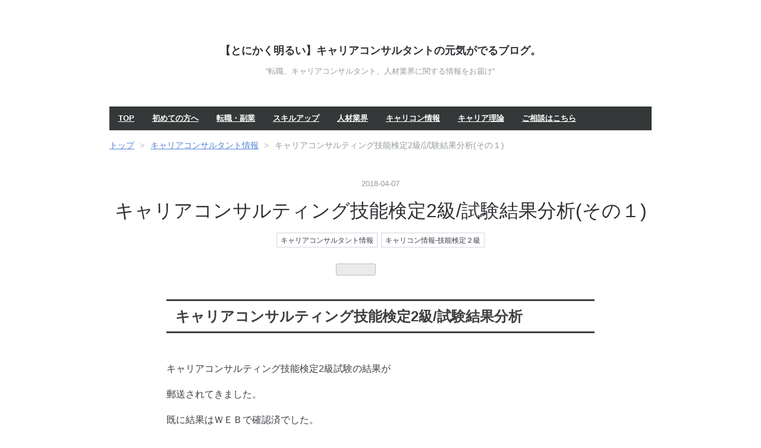

--- FILE ---
content_type: text/html; charset=utf-8
request_url: https://www.careerconsultant.me/entry/2018/04/07/072332
body_size: 15159
content:
<!DOCTYPE html>
<html
  lang="ja"

data-admin-domain="//blog.hatena.ne.jp"
data-admin-origin="https://blog.hatena.ne.jp"
data-author="yuyuma6310"
data-avail-langs="ja en"
data-blog="yuyuma6310.hatenablog.com"
data-blog-host="yuyuma6310.hatenablog.com"
data-blog-is-public="1"
data-blog-name="【とにかく明るい】キャリアコンサルタントの元気がでるブログ。"
data-blog-owner="yuyuma6310"
data-blog-show-ads=""
data-blog-show-sleeping-ads=""
data-blog-uri="https://www.careerconsultant.me/"
data-blog-uuid="8599973812341668488"
data-blogs-uri-base="https://www.careerconsultant.me"
data-brand="pro"
data-data-layer="{&quot;hatenablog&quot;:{&quot;admin&quot;:{},&quot;analytics&quot;:{&quot;brand_property_id&quot;:&quot;&quot;,&quot;measurement_id&quot;:&quot;&quot;,&quot;non_sampling_property_id&quot;:&quot;&quot;,&quot;property_id&quot;:&quot;UA-166063678-1&quot;,&quot;separated_property_id&quot;:&quot;UA-29716941-17&quot;},&quot;blog&quot;:{&quot;blog_id&quot;:&quot;8599973812341668488&quot;,&quot;content_seems_japanese&quot;:&quot;true&quot;,&quot;disable_ads&quot;:&quot;custom_domain&quot;,&quot;enable_ads&quot;:&quot;false&quot;,&quot;enable_keyword_link&quot;:&quot;false&quot;,&quot;entry_show_footer_related_entries&quot;:&quot;true&quot;,&quot;force_pc_view&quot;:&quot;true&quot;,&quot;is_public&quot;:&quot;true&quot;,&quot;is_responsive_view&quot;:&quot;true&quot;,&quot;is_sleeping&quot;:&quot;false&quot;,&quot;lang&quot;:&quot;ja&quot;,&quot;name&quot;:&quot;\u3010\u3068\u306b\u304b\u304f\u660e\u308b\u3044\u3011\u30ad\u30e3\u30ea\u30a2\u30b3\u30f3\u30b5\u30eb\u30bf\u30f3\u30c8\u306e\u5143\u6c17\u304c\u3067\u308b\u30d6\u30ed\u30b0\u3002&quot;,&quot;owner_name&quot;:&quot;yuyuma6310&quot;,&quot;uri&quot;:&quot;https://www.careerconsultant.me/&quot;},&quot;brand&quot;:&quot;pro&quot;,&quot;page_id&quot;:&quot;entry&quot;,&quot;permalink_entry&quot;:{&quot;author_name&quot;:&quot;yuyuma6310&quot;,&quot;categories&quot;:&quot;\u30ad\u30e3\u30ea\u30a2\u30b3\u30f3\u30b5\u30eb\u30bf\u30f3\u30c8\u60c5\u5831\t\u30ad\u30e3\u30ea\u30b3\u30f3\u60c5\u5831-\u6280\u80fd\u691c\u5b9a\uff12\u7d1a&quot;,&quot;character_count&quot;:934,&quot;date&quot;:&quot;2018-04-07&quot;,&quot;entry_id&quot;:&quot;17391345971630042597&quot;,&quot;first_category&quot;:&quot;\u30ad\u30e3\u30ea\u30a2\u30b3\u30f3\u30b5\u30eb\u30bf\u30f3\u30c8\u60c5\u5831&quot;,&quot;hour&quot;:&quot;7&quot;,&quot;title&quot;:&quot;\u30ad\u30e3\u30ea\u30a2\u30b3\u30f3\u30b5\u30eb\u30c6\u30a3\u30f3\u30b0\u6280\u80fd\u691c\u5b9a2\u7d1a/\u8a66\u9a13\u7d50\u679c\u5206\u6790(\u305d\u306e\uff11)&quot;,&quot;uri&quot;:&quot;https://www.careerconsultant.me/entry/2018/04/07/072332&quot;},&quot;pro&quot;:&quot;pro&quot;,&quot;router_type&quot;:&quot;blogs&quot;}}"
data-device="pc"
data-dont-recommend-pro="false"
data-global-domain="https://hatena.blog"
data-globalheader-color="b"
data-globalheader-type="pc"
data-has-touch-view="1"
data-help-url="https://help.hatenablog.com"
data-hide-header="1"
data-no-suggest-touch-view="1"
data-page="entry"
data-parts-domain="https://hatenablog-parts.com"
data-plus-available="1"
data-pro="true"
data-router-type="blogs"
data-sentry-dsn="https://03a33e4781a24cf2885099fed222b56d@sentry.io/1195218"
data-sentry-environment="production"
data-sentry-sample-rate="0.1"
data-static-domain="https://cdn.blog.st-hatena.com"
data-version="290ad662750024ea17472b9c1b7e66"




  data-initial-state="{}"

  >
  <head prefix="og: http://ogp.me/ns# fb: http://ogp.me/ns/fb# article: http://ogp.me/ns/article#">

  

  
  <meta name="viewport" content="width=device-width, initial-scale=1.0" />


  


  

  <meta name="robots" content="max-image-preview:large" />


  <meta charset="utf-8"/>
  <meta http-equiv="X-UA-Compatible" content="IE=7; IE=9; IE=10; IE=11" />
  <title>キャリアコンサルティング技能検定2級/試験結果分析(その１) - 【とにかく明るい】キャリアコンサルタントの元気がでるブログ。</title>

  
  <link rel="canonical" href="https://www.careerconsultant.me/entry/2018/04/07/072332"/>



  

<meta itemprop="name" content="キャリアコンサルティング技能検定2級/試験結果分析(その１) - 【とにかく明るい】キャリアコンサルタントの元気がでるブログ。"/>

  <meta itemprop="image" content="https://ogimage.blog.st-hatena.com/8599973812341668488/17391345971630042597/1769815216"/>


  <meta property="og:title" content="キャリアコンサルティング技能検定2級/試験結果分析(その１) - 【とにかく明るい】キャリアコンサルタントの元気がでるブログ。"/>
<meta property="og:type" content="article"/>
  <meta property="og:url" content="https://www.careerconsultant.me/entry/2018/04/07/072332"/>

  <meta property="og:image" content="https://ogimage.blog.st-hatena.com/8599973812341668488/17391345971630042597/1769815216"/>

<meta property="og:image:alt" content="キャリアコンサルティング技能検定2級/試験結果分析(その１) - 【とにかく明るい】キャリアコンサルタントの元気がでるブログ。"/>
    <meta property="og:description" content="キャリアコンサルティング技能検定2級/試験結果分析 キャリアコンサルティング技能検定2級試験の結果が郵送されてきました。既に結果はＷＥＢで確認済でした。確認したとおり一次の学科のみ合格で実技は不合格。 点数の内訳はこんな感じです。 シビアな現実を目の当たりに！！ ■論述 ６０点 合格 ■面接・基本的態度 ６０点 ・関係構築力 ５５点・問題把握力 ５０点・具体的展開力 ５０点 合計５３点 不合格 論述はかろうじて合格したものの、面接がだめでした。 それにしても、各項目１００点満点で、半分程度しか点数が取れていない。 CDAを取得してから９年、人材紹介業に携わり７年弱。結果にはややショックも大きい…" />
<meta property="og:site_name" content="【とにかく明るい】キャリアコンサルタントの元気がでるブログ。"/>

  <meta property="article:published_time" content="2018-04-06T22:23:32Z" />

    <meta property="article:tag" content="キャリアコンサルタント情報" />
    <meta property="article:tag" content="キャリコン情報-技能検定２級" />
      <meta name="twitter:card"  content="summary_large_image" />
    <meta name="twitter:image" content="https://ogimage.blog.st-hatena.com/8599973812341668488/17391345971630042597/1769815216" />  <meta name="twitter:title" content="キャリアコンサルティング技能検定2級/試験結果分析(その１) - 【とにかく明るい】キャリアコンサルタントの元気がでるブログ。" />    <meta name="twitter:description" content="キャリアコンサルティング技能検定2級/試験結果分析 キャリアコンサルティング技能検定2級試験の結果が郵送されてきました。既に結果はＷＥＢで確認済でした。確認したとおり一次の学科のみ合格で実技は不合格。 点数の内訳はこんな感じです。 シビアな現実を目の当たりに！！ ■論述 ６０点 合格 ■面接・基本的態度 ６０点 ・関係…" />  <meta name="twitter:app:name:iphone" content="はてなブログアプリ" />
  <meta name="twitter:app:id:iphone" content="583299321" />
  <meta name="twitter:app:url:iphone" content="hatenablog:///open?uri=https%3A%2F%2Fwww.careerconsultant.me%2Fentry%2F2018%2F04%2F07%2F072332" />  <meta name="twitter:site" content="@hoppy61034" />
  
    <meta name="description" content="キャリアコンサルティング技能検定2級/試験結果分析 キャリアコンサルティング技能検定2級試験の結果が郵送されてきました。既に結果はＷＥＢで確認済でした。確認したとおり一次の学科のみ合格で実技は不合格。 点数の内訳はこんな感じです。 シビアな現実を目の当たりに！！ ■論述 ６０点 合格 ■面接・基本的態度 ６０点 ・関係構築力 ５５点・問題把握力 ５０点・具体的展開力 ５０点 合計５３点 不合格 論述はかろうじて合格したものの、面接がだめでした。 それにしても、各項目１００点満点で、半分程度しか点数が取れていない。 CDAを取得してから９年、人材紹介業に携わり７年弱。結果にはややショックも大きい…" />
    <meta name="google-site-verification" content="XOniwwGzL1bmo0YiErAnHQml0cWhECdZqWrlO4rpDqg" />


  
<script
  id="embed-gtm-data-layer-loader"
  data-data-layer-page-specific="{&quot;hatenablog&quot;:{&quot;blogs_permalink&quot;:{&quot;is_author_pro&quot;:&quot;true&quot;,&quot;blog_afc_issued&quot;:&quot;false&quot;,&quot;entry_afc_issued&quot;:&quot;false&quot;,&quot;is_blog_sleeping&quot;:&quot;false&quot;,&quot;has_related_entries_with_elasticsearch&quot;:&quot;true&quot;}}}"
>
(function() {
  function loadDataLayer(elem, attrName) {
    if (!elem) { return {}; }
    var json = elem.getAttribute(attrName);
    if (!json) { return {}; }
    return JSON.parse(json);
  }

  var globalVariables = loadDataLayer(
    document.documentElement,
    'data-data-layer'
  );
  var pageSpecificVariables = loadDataLayer(
    document.getElementById('embed-gtm-data-layer-loader'),
    'data-data-layer-page-specific'
  );

  var variables = [globalVariables, pageSpecificVariables];

  if (!window.dataLayer) {
    window.dataLayer = [];
  }

  for (var i = 0; i < variables.length; i++) {
    window.dataLayer.push(variables[i]);
  }
})();
</script>

<!-- Google Tag Manager -->
<script>(function(w,d,s,l,i){w[l]=w[l]||[];w[l].push({'gtm.start':
new Date().getTime(),event:'gtm.js'});var f=d.getElementsByTagName(s)[0],
j=d.createElement(s),dl=l!='dataLayer'?'&l='+l:'';j.async=true;j.src=
'https://www.googletagmanager.com/gtm.js?id='+i+dl;f.parentNode.insertBefore(j,f);
})(window,document,'script','dataLayer','GTM-P4CXTW');</script>
<!-- End Google Tag Manager -->











  <link rel="shortcut icon" href="https://www.careerconsultant.me/icon/favicon">
<link rel="apple-touch-icon" href="https://www.careerconsultant.me/icon/touch">
<link rel="icon" sizes="192x192" href="https://www.careerconsultant.me/icon/link">

  

<link rel="alternate" type="application/atom+xml" title="Atom" href="https://www.careerconsultant.me/feed"/>
<link rel="alternate" type="application/rss+xml" title="RSS2.0" href="https://www.careerconsultant.me/rss"/>

  <link rel="alternate" type="application/json+oembed" href="https://hatena.blog/oembed?url=https%3A%2F%2Fwww.careerconsultant.me%2Fentry%2F2018%2F04%2F07%2F072332&amp;format=json" title="oEmbed Profile of キャリアコンサルティング技能検定2級/試験結果分析(その１)"/>
<link rel="alternate" type="text/xml+oembed" href="https://hatena.blog/oembed?url=https%3A%2F%2Fwww.careerconsultant.me%2Fentry%2F2018%2F04%2F07%2F072332&amp;format=xml" title="oEmbed Profile of キャリアコンサルティング技能検定2級/試験結果分析(その１)"/>
  
  <link rel="author" href="http://www.hatena.ne.jp/yuyuma6310/">

  

  


  
    
<link rel="stylesheet" type="text/css" href="https://cdn.blog.st-hatena.com/css/blog.css?version=290ad662750024ea17472b9c1b7e66"/>

    
  <link rel="stylesheet" type="text/css" href="https://usercss.blog.st-hatena.com/blog_style/8599973812341668488/921d0d64905e408a56f23f59f771eef356cff83e"/>
  
  

  

  
<script> </script>

  
<style>
  div#google_afc_user,
  div.google-afc-user-container,
  div.google_afc_image,
  div.google_afc_blocklink {
      display: block !important;
  }
</style>


  

  
    <script type="application/ld+json">{"@context":"http://schema.org","@type":"Article","dateModified":"2018-04-07T07:23:32+09:00","datePublished":"2018-04-07T07:23:32+09:00","description":"キャリアコンサルティング技能検定2級/試験結果分析 キャリアコンサルティング技能検定2級試験の結果が郵送されてきました。既に結果はＷＥＢで確認済でした。確認したとおり一次の学科のみ合格で実技は不合格。 点数の内訳はこんな感じです。 シビアな現実を目の当たりに！！ ■論述 ６０点 合格 ■面接・基本的態度 ６０点 ・関係構築力 ５５点・問題把握力 ５０点・具体的展開力 ５０点 合計５３点 不合格 論述はかろうじて合格したものの、面接がだめでした。 それにしても、各項目１００点満点で、半分程度しか点数が取れていない。 CDAを取得してから９年、人材紹介業に携わり７年弱。結果にはややショックも大きい…","headline":"キャリアコンサルティング技能検定2級/試験結果分析(その１)","image":["https://cdn.blog.st-hatena.com/images/theme/og-image-1500.png"],"mainEntityOfPage":{"@id":"https://www.careerconsultant.me/entry/2018/04/07/072332","@type":"WebPage"}}</script>

  

  

  

</head>

  <body class="page-entry enable-top-editarea enable-bottom-editarea category-キャリアコンサルタント情報 category-キャリコン情報-技能検定２級 globalheader-off globalheader-ng-enabled">
    

<div id="globalheader-container"
  data-brand="hatenablog"
  style="display: none"
  >
  <iframe id="globalheader" height="37" frameborder="0" allowTransparency="true"></iframe>
</div>


  
  
  

  <div id="container">
    <div id="container-inner">
      <header id="blog-title" data-brand="hatenablog">
  <div id="blog-title-inner" >
    <div id="blog-title-content">
      <h1 id="title"><a href="https://www.careerconsultant.me/">【とにかく明るい】キャリアコンサルタントの元気がでるブログ。</a></h1>
      
        <h2 id="blog-description">”転職、キャリアコンサルタント、人材業界に関する情報をお届け&quot;</h2>
      
    </div>
  </div>
</header>

      
  <div id="top-editarea">
    <span class="menu-toggle"><i class="blogicon-reorder lg"></i>MENU</span>

<ul id='menu'>

<div class="menu-inner">

<li><a href='https://www.careerconsultant.me/'>TOP</a></li>

<li><a href='https://www.careerconsultant.me/entry/2022/04/06/092408'>初めての方へ</a></li>

<li><a href='https://www.careerconsultant.me/archive/category/%E8%BB%A2%E8%81%B7%E3%83%BB%E5%89%AF%E6%A5%AD'>転職・副業</a></li>

<li><a href='https://www.careerconsultant.me/archive/category/%E3%82%B9%E3%82%AD%E3%83%AB%E3%82%A2%E3%83%83%E3%83%97'>スキルアップ</a></li>

<li><a href='https://www.careerconsultant.me/archive/category/%E4%BA%BA%E6%9D%90%E6%A5%AD%E7%95%8C'>人材業界</a></li>

<li><a href='https://www.careerconsultant.me/archive/category/%E3%82%AD%E3%83%A3%E3%83%AA%E3%82%B3%E3%83%B3%E6%83%85%E5%A0%B1'>キャリコン情報</a></li>

<li><a href='https://www.careerconsultant.me/archive/category/%E3%82%AD%E3%83%A3%E3%83%AA%E3%82%A2%E7%90%86%E8%AB%96'>キャリア理論</a></li>

<li><a href='https://www.careerconsultant.me/archive/category/%E3%81%94%E7%9B%B8%E8%AB%87%E3%81%AF%E3%81%93%E3%81%A1%E3%82%89'>ご相談はこちら</a></li>

</div>

</ul>



<script type="text/javascript" src="https://code.jquery.com/jquery-1.9.1.min.js"></script>

<script>

    $(function(){

        $(".menu-toggle").on("click", function() {

            $(this).next().slideToggle();

        });

    });

     $(window).resize(function(){

    var win = $(window).width();

    var p = 768;

    if(win > p){

      $("#menu").show();

    } else {

      $("#menu").hide();

    }

  });

</script>

<link type="text/css" rel="stylesheet" href="https://hatena.wackwack.net/v1.1/css/fulldisplay.min.css"/>


  </div>


      
          <div id="top-box">
    <div class="breadcrumb" data-test-id="breadcrumb">
      <div class="breadcrumb-inner">
        <a class="breadcrumb-link" href="https://www.careerconsultant.me/"><span>トップ</span></a>          <span class="breadcrumb-gt">&gt;</span>          <span class="breadcrumb-child">            <a class="breadcrumb-child-link" href="https://www.careerconsultant.me/archive/category/%E3%82%AD%E3%83%A3%E3%83%AA%E3%82%A2%E3%82%B3%E3%83%B3%E3%82%B5%E3%83%AB%E3%82%BF%E3%83%B3%E3%83%88%E6%83%85%E5%A0%B1"><span>キャリアコンサルタント情報</span></a>          </span>            <span class="breadcrumb-gt">&gt;</span>          <span class="breadcrumb-child">            <span>キャリアコンサルティング技能検定2級/試験結果分析(その１)</span>          </span>      </div>
    </div>
  </div>
  <script type="application/ld+json" class="test-breadcrumb-json-ld">
    {"@type":"BreadcrumbList","itemListElement":[{"@type":"ListItem","item":{"name":"トップ","@id":"https://www.careerconsultant.me/"},"position":1},{"position":2,"item":{"name":"キャリアコンサルタント情報","@id":"https://www.careerconsultant.me/archive/category/%E3%82%AD%E3%83%A3%E3%83%AA%E3%82%A2%E3%82%B3%E3%83%B3%E3%82%B5%E3%83%AB%E3%82%BF%E3%83%B3%E3%83%88%E6%83%85%E5%A0%B1"},"@type":"ListItem"}],"@context":"http://schema.org"}
  </script>
      
      




<div id="content" class="hfeed"
  
  >
  <div id="content-inner">
    <div id="wrapper">
      <div id="main">
        <div id="main-inner">
          

          



          
  
  <!-- google_ad_section_start -->
  <!-- rakuten_ad_target_begin -->
  
  
  

  

  
    
      
        <article class="entry hentry test-hentry js-entry-article date-first autopagerize_page_element chars-1200 words-100 mode-hatena entry-odd" id="entry-17391345971630042597" data-keyword-campaign="" data-uuid="17391345971630042597" data-publication-type="entry">
  <div class="entry-inner">
    <header class="entry-header">
  
    <div class="date entry-date first">
    <a href="https://www.careerconsultant.me/archive/2018/04/07" rel="nofollow">
      <time datetime="2018-04-06T22:23:32Z" title="2018-04-06T22:23:32Z">
        <span class="date-year">2018</span><span class="hyphen">-</span><span class="date-month">04</span><span class="hyphen">-</span><span class="date-day">07</span>
      </time>
    </a>
      </div>
  <h1 class="entry-title">
  <a href="https://www.careerconsultant.me/entry/2018/04/07/072332" class="entry-title-link bookmark">キャリアコンサルティング技能検定2級/試験結果分析(その１)</a>
</h1>

  
  

  <div class="entry-categories categories">
    
    <a href="https://www.careerconsultant.me/archive/category/%E3%82%AD%E3%83%A3%E3%83%AA%E3%82%A2%E3%82%B3%E3%83%B3%E3%82%B5%E3%83%AB%E3%82%BF%E3%83%B3%E3%83%88%E6%83%85%E5%A0%B1" class="entry-category-link category-キャリアコンサルタント情報">キャリアコンサルタント情報</a>
    
    <a href="https://www.careerconsultant.me/archive/category/%E3%82%AD%E3%83%A3%E3%83%AA%E3%82%B3%E3%83%B3%E6%83%85%E5%A0%B1-%E6%8A%80%E8%83%BD%E6%A4%9C%E5%AE%9A%EF%BC%92%E7%B4%9A" class="entry-category-link category-キャリコン情報-技能検定２級">キャリコン情報-技能検定２級</a>
    
  </div>


  
  <div class="customized-header">
    <div class="entry-header-html"><iframe src="https://blog.hatena.ne.jp/yuyuma6310/yuyuma6310.hatenablog.com/subscribe/iframe" allowtransparency="true" frameborder="0" scrolling="no" width="150" height="28"></iframe>
</div>
  </div>


  

</header>

    


    <div class="entry-content hatenablog-entry">
  
    
<div class="section">
    <h3>キャリアコンサルティング技能検定2級/試験結果分析</h3>
    <p><br />
キャリアコンサルティング技能検定2級試験の結果が</p><p>郵送されてきました。</p><p>既に結果はＷＥＢで確認済でした。</p><p>確認したとおり一次の学科のみ合格で</p><p>実技は不合格。</p><br />
<br />
<p>点数の内訳はこんな感じです。<br />
<br />
</p>

</div>
<div class="section">
    <h3>シビアな現実を目の当たりに！！</h3>
    <p></p><br />
<p><b><u>■論述　６０点　合格</p><br />
<p>■面接</p><p>・基本的態度　６０点　</p><p>・関係構築力　５５点</p><p>・問題把握力　５０点</p><p>・具体的展開力　５０点</u></b></p><p></p>

<div class="section">
    <h4>合計５３点　不合格</h4>
    <p><br />
論述はかろうじて合格したものの、面接がだめでした。</p><br />
<p>それにしても、各項目１００点満点で、</p><p>半分程度しか点数が取れていない。</p><br />
<p>CDAを取得してから９年、</p><p>人材紹介業に携わり７年弱。</p><p>結果にはややショックも大きい。</p><br />
<br />
<p>分析により、<b><u>「テスト合格」</u></b>には</p><p>何が必要なのかをひもといてみたい。</p><br />
<br />
<p>次回へ続く。</p><br />
<p><iframe src="https://hatenablog-parts.com/embed?url=https%3A%2F%2Fwww.careerconsultant.me%2Fentry%2F2018%2F01%2F29%2F091449" title="【ドキュメント】キャリアコンサルティング技能検定2級/面接試験 その1 - 【とにかく明るい】キャリアコンサルタントの元気がでるブログ。" class="embed-card embed-blogcard" scrolling="no" frameborder="0" style="display: block; width: 100%; height: 190px; max-width: 500px; margin: 10px 0px;"></iframe><cite class="hatena-citation"><a href="http://yuyuma6310.hatenablog.com/entry/2018/01/29/091449">yuyuma6310.hatenablog.com</a></cite><br />
<iframe src="https://hatenablog-parts.com/embed?url=https%3A%2F%2Fwww.careerconsultant.me%2Fentry%2F2018%2F01%2F31%2F091901" title="【ドキュメント】キャリアコンサルティング技能検定2級/面接試験 その2 - 【とにかく明るい】キャリアコンサルタントの元気がでるブログ。" class="embed-card embed-blogcard" scrolling="no" frameborder="0" style="display: block; width: 100%; height: 190px; max-width: 500px; margin: 10px 0px;"></iframe><cite class="hatena-citation"><a href="http://yuyuma6310.hatenablog.com/entry/2018/01/31/091901">yuyuma6310.hatenablog.com</a></cite><br />
<iframe src="https://hatenablog-parts.com/embed?url=https%3A%2F%2Fwww.careerconsultant.me%2Fentry%2F2018%2F01%2F31%2F145308" title="【ドキュメント】キャリアコンサルティング技能検定2級/面接試験 その3 - 【とにかく明るい】キャリアコンサルタントの元気がでるブログ。" class="embed-card embed-blogcard" scrolling="no" frameborder="0" style="display: block; width: 100%; height: 190px; max-width: 500px; margin: 10px 0px;"></iframe><cite class="hatena-citation"><a href="http://yuyuma6310.hatenablog.com/entry/2018/01/31/145308">yuyuma6310.hatenablog.com</a></cite><br />
<iframe src="https://hatenablog-parts.com/embed?url=https%3A%2F%2Fwww.careerconsultant.me%2Fentry%2F2018%2F01%2F31%2F220113" title="【ドキュメント】キャリアコンサルティング技能検定2級/面接試験 その4 - 【とにかく明るい】キャリアコンサルタントの元気がでるブログ。" class="embed-card embed-blogcard" scrolling="no" frameborder="0" style="display: block; width: 100%; height: 190px; max-width: 500px; margin: 10px 0px;"></iframe><cite class="hatena-citation"><a href="http://yuyuma6310.hatenablog.com/entry/2018/01/31/220113">yuyuma6310.hatenablog.com</a></cite><br />
<iframe src="https://hatenablog-parts.com/embed?url=https%3A%2F%2Fwww.careerconsultant.me%2Fentry%2F2018%2F01%2F31%2F225248" title="【ドキュメント】キャリアコンサルティング技能検定2級/対策講座 番外編 - 【とにかく明るい】キャリアコンサルタントの元気がでるブログ。" class="embed-card embed-blogcard" scrolling="no" frameborder="0" style="display: block; width: 100%; height: 190px; max-width: 500px; margin: 10px 0px;"></iframe><cite class="hatena-citation"><a href="http://yuyuma6310.hatenablog.com/entry/2018/01/31/225248">yuyuma6310.hatenablog.com</a></cite><br />
<a href="http://yuyuma6310.hatenablog.com/entry/2018/02/03/234006">http://yuyuma6310.hatenablog.com/entry/2018/02/03/234006</a><cite class="hatena-citation"><a href="http://yuyuma6310.hatenablog.com/entry/2018/02/03/234006">yuyuma6310.hatenablog.com</a></cite><br />
<a href="http://yuyuma6310.hatenablog.com/entry/2018/02/06/000940">http://yuyuma6310.hatenablog.com/entry/2018/02/06/000940</a><cite class="hatena-citation"><a href="http://yuyuma6310.hatenablog.com/entry/2018/02/06/000940">yuyuma6310.hatenablog.com</a></cite><br />
<a href="http://yuyuma6310.hatenablog.com/entry/2018/02/07/232835">http://yuyuma6310.hatenablog.com/entry/2018/02/07/232835</a><cite class="hatena-citation"><a href="http://yuyuma6310.hatenablog.com/entry/2018/02/07/232835">yuyuma6310.hatenablog.com</a></cite><br />
<iframe src="https://hatenablog-parts.com/embed?url=https%3A%2F%2Fwww.careerconsultant.me%2Fentry%2F2018%2F02%2F18%2F170623" title="【実務で使えるキャリア理論】バンデューラの自己効力感 - 【とにかく明るい】キャリアコンサルタントの元気がでるブログ。" class="embed-card embed-blogcard" scrolling="no" frameborder="0" style="display: block; width: 100%; height: 190px; max-width: 500px; margin: 10px 0px;"></iframe><cite class="hatena-citation"><a href="http://yuyuma6310.hatenablog.com/entry/2018/02/18/170623">yuyuma6310.hatenablog.com</a></cite><br />
<a href="http://yuyuma6310.hatenablog.com/entry/2018/02/22/232600">http://yuyuma6310.hatenablog.com/entry/2018/02/22/232600</a><cite class="hatena-citation"><a href="http://yuyuma6310.hatenablog.com/entry/2018/02/22/232600">yuyuma6310.hatenablog.com</a></cite><br />
<iframe src="https://hatenablog-parts.com/embed?url=https%3A%2F%2Fwww.careerconsultant.me%2Fentry%2F2018%2F03%2F08%2F232201" title="【実務で使えるキャリア理論】スーパーのライフキャリアレインボーと自己概念 - 【とにかく明るい】キャリアコンサルタントの元気がでるブログ。" class="embed-card embed-blogcard" scrolling="no" frameborder="0" style="display: block; width: 100%; height: 190px; max-width: 500px; margin: 10px 0px;"></iframe><cite class="hatena-citation"><a href="http://yuyuma6310.hatenablog.com/entry/2018/03/08/232201">yuyuma6310.hatenablog.com</a></cite><br />
[<a href="http://yuyuma6310.hatenablog.com/entry/2018/03/17/075458">http://yuyuma6310.hatenablog.com/entry/2018/03/17/075458</a><cite class="hatena-citation"><a href="http://yuyuma6310.hatenablog.com/entry/2018/03/17/075458">yuyuma6310.hatenablog.com</a></cite></p>

</div>
</div>
    
    




    

  
</div>

    
  <footer class="entry-footer">
    
    <div class="entry-tags-wrapper">
  <div class="entry-tags">  </div>
</div>

    <p class="entry-footer-section track-inview-by-gtm" data-gtm-track-json="{&quot;area&quot;: &quot;finish_reading&quot;}">
  <span class="author vcard"><span class="fn" data-load-nickname="1" data-user-name="yuyuma6310" >yuyuma6310</span></span>
  <span class="entry-footer-time"><a href="https://www.careerconsultant.me/entry/2018/04/07/072332"><time data-relative datetime="2018-04-06T22:23:32Z" title="2018-04-06T22:23:32Z" class="updated">2018-04-07 07:23</time></a></span>
  
  
  
</p>

    
  <div
    class="hatena-star-container"
    data-hatena-star-container
    data-hatena-star-url="https://www.careerconsultant.me/entry/2018/04/07/072332"
    data-hatena-star-title="キャリアコンサルティング技能検定2級/試験結果分析(その１)"
    data-hatena-star-variant="profile-icon"
    data-hatena-star-profile-url-template="https://blog.hatena.ne.jp/{username}/"
  ></div>


    
<div class="social-buttons">
  
  
    <div class="social-button-item">
      <a href="https://b.hatena.ne.jp/entry/s/www.careerconsultant.me/entry/2018/04/07/072332" class="hatena-bookmark-button" data-hatena-bookmark-url="https://www.careerconsultant.me/entry/2018/04/07/072332" data-hatena-bookmark-layout="vertical-balloon" data-hatena-bookmark-lang="ja" title="この記事をはてなブックマークに追加"><img src="https://b.st-hatena.com/images/entry-button/button-only.gif" alt="この記事をはてなブックマークに追加" width="20" height="20" style="border: none;" /></a>
    </div>
  
  
    <div class="social-button-item">
      <div class="fb-share-button" data-layout="box_count" data-href="https://www.careerconsultant.me/entry/2018/04/07/072332"></div>
    </div>
  
  
    
    
    <div class="social-button-item">
      <a
          class="entry-share-button entry-share-button-twitter test-share-button-twitter"
          href="https://x.com/intent/tweet?text=%E3%82%AD%E3%83%A3%E3%83%AA%E3%82%A2%E3%82%B3%E3%83%B3%E3%82%B5%E3%83%AB%E3%83%86%E3%82%A3%E3%83%B3%E3%82%B0%E6%8A%80%E8%83%BD%E6%A4%9C%E5%AE%9A2%E7%B4%9A%2F%E8%A9%A6%E9%A8%93%E7%B5%90%E6%9E%9C%E5%88%86%E6%9E%90(%E3%81%9D%E3%81%AE%EF%BC%91)+-+%E3%80%90%E3%81%A8%E3%81%AB%E3%81%8B%E3%81%8F%E6%98%8E%E3%82%8B%E3%81%84%E3%80%91%E3%82%AD%E3%83%A3%E3%83%AA%E3%82%A2%E3%82%B3%E3%83%B3%E3%82%B5%E3%83%AB%E3%82%BF%E3%83%B3%E3%83%88%E3%81%AE%E5%85%83%E6%B0%97%E3%81%8C%E3%81%A7%E3%82%8B%E3%83%96%E3%83%AD%E3%82%B0%E3%80%82&amp;url=https%3A%2F%2Fwww.careerconsultant.me%2Fentry%2F2018%2F04%2F07%2F072332"
          title="X（Twitter）で投稿する"
        ></a>
    </div>
  
  
  
    <span>
      <div class="line-it-button" style="display: none;" data-type="share-e" data-lang="ja" ></div>
      <script src="//scdn.line-apps.com/n/line_it/thirdparty/loader.min.js" async="async" defer="defer" ></script>
    </span>
  
  
  
  
</div>

    

    <div class="customized-footer">
      
  <iframe class="hatena-bookmark-comment-iframe" data-src="https://www.careerconsultant.me/iframe/hatena_bookmark_comment?canonical_uri=https%3A%2F%2Fwww.careerconsultant.me%2Fentry%2F2018%2F04%2F07%2F072332" frameborder="0" scrolling="no" style="border: none; width: 100%;">
  </iframe>


        

          <div class="entry-footer-modules" id="entry-footer-secondary-modules">      
<div class="hatena-module hatena-module-related-entries" >
      
  <!-- Hatena-Epic-has-related-entries-with-elasticsearch:true -->
  <div class="hatena-module-title">
    関連記事
  </div>
  <div class="hatena-module-body">
    <ul class="related-entries hatena-urllist urllist-with-thumbnails">
  
  
    
    <li class="urllist-item related-entries-item">
      <div class="urllist-item-inner related-entries-item-inner">
        
          
                      <div class="urllist-date-link related-entries-date-link">
  <a href="https://www.careerconsultant.me/archive/2020/01/13" rel="nofollow">
    <time datetime="2020-01-13T02:53:54Z" title="2020年1月13日">
      2020-01-13
    </time>
  </a>
</div>

          <a href="https://www.careerconsultant.me/entry/2020/01/13/115354" class="urllist-title-link related-entries-title-link  urllist-title related-entries-title">【キャリアカウンセリングのメカニズムと条件】JCDA講習セミナー参加レポート</a>




          
          

                      <div class="urllist-entry-body related-entries-entry-body">技能講習（カウンセリング） （入門編）キャリアカウンセリング…</div>
      </div>
    </li>
  
    
    <li class="urllist-item related-entries-item">
      <div class="urllist-item-inner related-entries-item-inner">
        
          
                      <div class="urllist-date-link related-entries-date-link">
  <a href="https://www.careerconsultant.me/archive/2018/06/17" rel="nofollow">
    <time datetime="2018-06-17T01:05:29Z" title="2018年6月17日">
      2018-06-17
    </time>
  </a>
</div>

          <a href="https://www.careerconsultant.me/entry/2018/06/17/100529" class="urllist-title-link related-entries-title-link  urllist-title related-entries-title">キャリアコンサルティング技能検定2級/試験結果分析（その５）</a>




          
          

                      <div class="urllist-entry-body related-entries-entry-body">キャリアコンサルティング技能検定2級/試験結果分析（その５） …</div>
      </div>
    </li>
  
    
    <li class="urllist-item related-entries-item">
      <div class="urllist-item-inner related-entries-item-inner">
        
          
                      <div class="urllist-date-link related-entries-date-link">
  <a href="https://www.careerconsultant.me/archive/2018/05/27" rel="nofollow">
    <time datetime="2018-05-27T06:26:02Z" title="2018年5月27日">
      2018-05-27
    </time>
  </a>
</div>

          <a href="https://www.careerconsultant.me/entry/2018/05/27/152602" class="urllist-title-link related-entries-title-link  urllist-title related-entries-title">キャリアコンサルティング技能検定2級/試験結果分析(その4)</a>




          
          

                      <div class="urllist-entry-body related-entries-entry-body">キャリアコンサルティング技能検定2級/試験結果分析(その４) 前…</div>
      </div>
    </li>
  
    
    <li class="urllist-item related-entries-item">
      <div class="urllist-item-inner related-entries-item-inner">
        
          
                      <div class="urllist-date-link related-entries-date-link">
  <a href="https://www.careerconsultant.me/archive/2018/04/07" rel="nofollow">
    <time datetime="2018-04-06T22:58:16Z" title="2018年4月7日">
      2018-04-07
    </time>
  </a>
</div>

          <a href="https://www.careerconsultant.me/entry/2018/04/07/075816" class="urllist-title-link related-entries-title-link  urllist-title related-entries-title">キャリアコンサルティング技能検定2級/試験結果分析(その２)</a>




          
          

                      <div class="urllist-entry-body related-entries-entry-body">キャリアコンサルティング技能検定2級/試験結果分析(その２) 前…</div>
      </div>
    </li>
  
    
    <li class="urllist-item related-entries-item">
      <div class="urllist-item-inner related-entries-item-inner">
        
          
                      <div class="urllist-date-link related-entries-date-link">
  <a href="https://www.careerconsultant.me/archive/2018/03/24" rel="nofollow">
    <time datetime="2018-03-24T00:12:56Z" title="2018年3月24日">
      2018-03-24
    </time>
  </a>
</div>

          <a href="https://www.careerconsultant.me/entry/2018/03/24/091256" class="urllist-title-link related-entries-title-link  urllist-title related-entries-title">キャリアコンサルティング技能検定2級/合格発表</a>




          
          

                      <div class="urllist-entry-body related-entries-entry-body">キャリアコンサルティング技能検定2級/合格発表 3月23日に、キ…</div>
      </div>
    </li>
  
</ul>

  </div>
</div>
  </div>
        
  <div class="entry-footer-html"><script async src="https://pagead2.googlesyndication.com/pagead/js/adsbygoogle.js?client=ca-pub-3212313953384149"
     crossorigin="anonymous"></script>
<ins class="adsbygoogle"
     style="display:block"
     data-ad-format="fluid"
     data-ad-layout-key="-gw+u-1m-fa+xs"
     data-ad-client="ca-pub-3212313953384149"
     data-ad-slot="8234576959"></ins>
<script>
     (adsbygoogle = window.adsbygoogle || []).push({});
</script>

<p><span class="marker_yellow">↓↓クリックしていただけると嬉しいです</span>。</p><a href="https://blogmura.com/ranking/in?p_cid=11047167" target="_blank"><img src="https://b.blogmura.com/banner-blogmura-landscape.svg" width="120" height="33" border="0" alt="ブログランキング・にほんブログ村へ" /></a>
<script async src="https://pagead2.googlesyndication.com/pagead/js/adsbygoogle.js?client=ca-pub-3212313953384149"
     crossorigin="anonymous"></script></div>


      
    </div>
    
  <div class="comment-box js-comment-box">
    
    <ul class="comment js-comment">
      <li class="read-more-comments" style="display: none;"><a>もっと読む</a></li>
    </ul>
    
      <a class="leave-comment-title js-leave-comment-title">コメントを書く</a>
    
  </div>

  </footer>

  </div>
</article>

      
      
    
  

  
  <!-- rakuten_ad_target_end -->
  <!-- google_ad_section_end -->
  
  
  
  <div class="pager pager-permalink permalink">
    
      
      <span class="pager-prev">
        <a href="https://www.careerconsultant.me/entry/2018/04/07/075816" rel="prev">
          <span class="pager-arrow">&laquo; </span>
          キャリアコンサルティング技能検定2級/試…
        </a>
      </span>
    
    
      
      <span class="pager-next">
        <a href="https://www.careerconsultant.me/entry/2018/03/27/233037" rel="next">
          知識の多角化を武器にする。
          <span class="pager-arrow"> &raquo;</span>
        </a>
      </span>
    
  </div>


  



        </div>
      </div>

      <aside id="box1">
  <div id="box1-inner">
  </div>
</aside>

    </div><!-- #wrapper -->

    
<aside id="box2">
  
  <div id="box2-inner">
    
      

<div class="hatena-module hatena-module-profile">
  <div class="hatena-module-title">
    プロフィール
  </div>
  <div class="hatena-module-body">
    
    <a href="https://www.careerconsultant.me/about" class="profile-icon-link">
      <img src="https://cdn.profile-image.st-hatena.com/users/yuyuma6310/profile.png?1649947114"
      alt="id:yuyuma6310" class="profile-icon" />
    </a>
    

    
    <span class="id">
      <a href="https://www.careerconsultant.me/about" class="hatena-id-link"><span data-load-nickname="1" data-user-name="yuyuma6310">id:yuyuma6310</span></a>
      
  
  
    <a href="https://blog.hatena.ne.jp/-/pro?plus_via=blog_plus_badge&amp;utm_source=pro_badge&amp;utm_medium=referral&amp;utm_campaign=register_pro" title="はてなブログPro"><i class="badge-type-pro">はてなブログPro</i></a>
  


    </span>
    

    
      <div class="profile-activities">
      
        最終更新:
        <time datetime="2026-01-28T13:23:22Z" data-relative data-epoch="1769606602000" class="updated">2026-01-28 22:23</time>
      
    </div>
    

    
    <div class="profile-description">
      <p>こんにちは！人材紹介・派遣企業で働くキャリアコンサルタントです♪キャリア、転職、仕事に役立つ情報を発信しています。</p>

    </div>
    

    
      <div class="hatena-follow-button-box btn-subscribe js-hatena-follow-button-box"
  
  >

  <a href="#" class="hatena-follow-button js-hatena-follow-button">
    <span class="subscribing">
      <span class="foreground">読者です</span>
      <span class="background">読者をやめる</span>
    </span>
    <span class="unsubscribing" data-track-name="profile-widget-subscribe-button" data-track-once>
      <span class="foreground">読者になる</span>
      <span class="background">読者になる</span>
    </span>
  </a>
  <div class="subscription-count-box js-subscription-count-box">
    <i></i>
    <u></u>
    <span class="subscription-count js-subscription-count">
    </span>
  </div>
</div>

    

    
      <div class="hatena-follow-button-box">
        <a href="https://twitter.com/hoppy61034" title="X（Twitter）アカウント" class="btn-twitter" data-lang="ja">
          <img src="https://cdn.blog.st-hatena.com/images/theme/plofile-socialize-x.svg?version=290ad662750024ea17472b9c1b7e66" alt="X">
          <span>
            @hoppy61034をフォロー
          </span>
        </a>
      </div>
    

    <div class="profile-about">
      <a href="https://www.careerconsultant.me/about">このブログについて</a>
    </div>

  </div>
</div>

    
      <div class="hatena-module hatena-module-recent-entries ">
  <div class="hatena-module-title">
    <a href="https://www.careerconsultant.me/archive">
      最新記事
    </a>
  </div>
  <div class="hatena-module-body">
    <ul class="recent-entries hatena-urllist urllist-with-thumbnails">
  
  
    
    <li class="urllist-item recent-entries-item">
      <div class="urllist-item-inner recent-entries-item-inner">
        
          
                      <a class="urllist-image-link recent-entries-image-link" href="https://www.careerconsultant.me/entry/2026/01/28/222322">
  <img alt="テキストの仕事は終わらない。AI時代にむしろ価値が上がる理由" src="https://cdn.image.st-hatena.com/image/square/1893323cd7d4ad9361cf7e5e4559b52579407c4c/backend=imagemagick;height=100;version=1;width=100/https%3A%2F%2Fcdn-ak.f.st-hatena.com%2Fimages%2Ffotolife%2Fy%2Fyuyuma6310%2F20260128%2F20260128221451.png" class="urllist-image recent-entries-image" title="テキストの仕事は終わらない。AI時代にむしろ価値が上がる理由" width="100" height="100" loading="lazy">
</a>
            <div class="urllist-date-link recent-entries-date-link">
  <a href="https://www.careerconsultant.me/archive/2026/01/28" rel="nofollow">
    <time datetime="2026-01-28T13:23:22Z" title="2026年1月28日">
      2026-01-28
    </time>
  </a>
</div>

          <a href="https://www.careerconsultant.me/entry/2026/01/28/222322" class="urllist-title-link recent-entries-title-link  urllist-title recent-entries-title">テキストの仕事は終わらない。AI時代にむしろ価値が上がる理由</a>




          
          

                </div>
    </li>
  
    
    <li class="urllist-item recent-entries-item">
      <div class="urllist-item-inner recent-entries-item-inner">
        
          
                      <a class="urllist-image-link recent-entries-image-link" href="https://www.careerconsultant.me/entry/2025/12/20/134832">
  <img alt="【キャリアコンサルタントが解説】日本語教師への適性を診断！" src="https://cdn.image.st-hatena.com/image/square/8ca9361bac441eadd2350ef6ce5d6856d23c308b/backend=imagemagick;height=100;version=1;width=100/https%3A%2F%2Fcdn-ak.f.st-hatena.com%2Fimages%2Ffotolife%2Fy%2Fyuyuma6310%2F20251220%2F20251220134710.png" class="urllist-image recent-entries-image" title="【キャリアコンサルタントが解説】日本語教師への適性を診断！" width="100" height="100" loading="lazy">
</a>
            <div class="urllist-date-link recent-entries-date-link">
  <a href="https://www.careerconsultant.me/archive/2025/12/20" rel="nofollow">
    <time datetime="2025-12-20T04:48:32Z" title="2025年12月20日">
      2025-12-20
    </time>
  </a>
</div>

          <a href="https://www.careerconsultant.me/entry/2025/12/20/134832" class="urllist-title-link recent-entries-title-link  urllist-title recent-entries-title">【キャリアコンサルタントが解説】日本語教師への適性を診断！</a>




          
          

                </div>
    </li>
  
    
    <li class="urllist-item recent-entries-item">
      <div class="urllist-item-inner recent-entries-item-inner">
        
          
                      <a class="urllist-image-link recent-entries-image-link" href="https://www.careerconsultant.me/entry/2025/12/06/102508">
  <img alt="人間関係のイライラがおさまる！「こと」フォーカスとは？" src="https://cdn.image.st-hatena.com/image/square/fe4d5d3af9212318796ec3849b8ed51eb521d080/backend=imagemagick;height=100;version=1;width=100/https%3A%2F%2Fcdn-ak.f.st-hatena.com%2Fimages%2Ffotolife%2Fy%2Fyuyuma6310%2F20251206%2F20251206100800.png" class="urllist-image recent-entries-image" title="人間関係のイライラがおさまる！「こと」フォーカスとは？" width="100" height="100" loading="lazy">
</a>
            <div class="urllist-date-link recent-entries-date-link">
  <a href="https://www.careerconsultant.me/archive/2025/12/06" rel="nofollow">
    <time datetime="2025-12-06T01:25:08Z" title="2025年12月6日">
      2025-12-06
    </time>
  </a>
</div>

          <a href="https://www.careerconsultant.me/entry/2025/12/06/102508" class="urllist-title-link recent-entries-title-link  urllist-title recent-entries-title">人間関係のイライラがおさまる！「こと」フォーカスとは？</a>




          
          

                </div>
    </li>
  
    
    <li class="urllist-item recent-entries-item">
      <div class="urllist-item-inner recent-entries-item-inner">
        
          
                      <a class="urllist-image-link recent-entries-image-link" href="https://www.careerconsultant.me/entry/2025/11/24/104503">
  <img alt="日本語教師養成講座｜おすすめ5校比較【安く受講する方法も解説】" src="https://cdn.image.st-hatena.com/image/square/685350207cc48732838a5ea262d903aab9a0aaa2/backend=imagemagick;height=100;version=1;width=100/https%3A%2F%2Fcdn-ak.f.st-hatena.com%2Fimages%2Ffotolife%2Fy%2Fyuyuma6310%2F20251220%2F20251220130457.jpg" class="urllist-image recent-entries-image" title="日本語教師養成講座｜おすすめ5校比較【安く受講する方法も解説】" width="100" height="100" loading="lazy">
</a>
            <div class="urllist-date-link recent-entries-date-link">
  <a href="https://www.careerconsultant.me/archive/2025/11/24" rel="nofollow">
    <time datetime="2025-11-24T01:45:03Z" title="2025年11月24日">
      2025-11-24
    </time>
  </a>
</div>

          <a href="https://www.careerconsultant.me/entry/2025/11/24/104503" class="urllist-title-link recent-entries-title-link  urllist-title recent-entries-title">日本語教師養成講座｜おすすめ5校比較【安く受講する方法も解説】</a>




          
          

                </div>
    </li>
  
    
    <li class="urllist-item recent-entries-item">
      <div class="urllist-item-inner recent-entries-item-inner">
        
          
                      <a class="urllist-image-link recent-entries-image-link" href="https://www.careerconsultant.me/entry/2025/09/27/132658">
  <img alt="人材業界に強い転職エージェント7社比較｜現役15年の視点で解説" src="https://cdn.image.st-hatena.com/image/square/24b9ff484a8a3ad85c060b8978cfeabb16e2a07c/backend=imagemagick;height=100;version=1;width=100/https%3A%2F%2Fcdn-ak.f.st-hatena.com%2Fimages%2Ffotolife%2Fy%2Fyuyuma6310%2F20250927%2F20250927130917.jpg" class="urllist-image recent-entries-image" title="人材業界に強い転職エージェント7社比較｜現役15年の視点で解説" width="100" height="100" loading="lazy">
</a>
            <div class="urllist-date-link recent-entries-date-link">
  <a href="https://www.careerconsultant.me/archive/2025/09/27" rel="nofollow">
    <time datetime="2025-09-27T04:26:58Z" title="2025年9月27日">
      2025-09-27
    </time>
  </a>
</div>

          <a href="https://www.careerconsultant.me/entry/2025/09/27/132658" class="urllist-title-link recent-entries-title-link  urllist-title recent-entries-title">人材業界に強い転職エージェント7社比較｜現役15年の視点で解説</a>




          
          

                </div>
    </li>
  
</ul>

      </div>
</div>

    
      

<div class="hatena-module hatena-module-category">
  <div class="hatena-module-title">
    カテゴリー
  </div>
  <div class="hatena-module-body">
    <ul class="hatena-urllist">
      
        <li>
          <a href="https://www.careerconsultant.me/archive/category/coconala%E3%81%AB%E3%81%A4%E3%81%84%E3%81%A6" class="category-coconalaについて">
            coconalaについて (1)
          </a>
        </li>
      
        <li>
          <a href="https://www.careerconsultant.me/archive/category/%E3%81%94%E6%A1%88%E5%86%85%E3%83%BB%E4%BB%95%E4%BA%8B%E5%AE%9F%E7%B8%BE" class="category-ご案内・仕事実績">
            ご案内・仕事実績 (3)
          </a>
        </li>
      
        <li>
          <a href="https://www.careerconsultant.me/archive/category/%E3%81%94%E7%9B%B8%E8%AB%87%E3%81%AF%E3%81%93%E3%81%A1%E3%82%89" class="category-ご相談はこちら">
            ご相談はこちら (2)
          </a>
        </li>
      
        <li>
          <a href="https://www.careerconsultant.me/archive/category/%E3%82%AD%E3%83%A3%E3%83%AA%E3%82%A2%E3%82%B3%E3%83%B3%E3%82%B5%E3%83%AB%E3%82%BF%E3%83%B3%E3%83%88%E6%83%85%E5%A0%B1" class="category-キャリアコンサルタント情報">
            キャリアコンサルタント情報 (31)
          </a>
        </li>
      
        <li>
          <a href="https://www.careerconsultant.me/archive/category/%E3%82%AD%E3%83%A3%E3%83%AA%E3%82%A2%E7%90%86%E8%AB%96" class="category-キャリア理論">
            キャリア理論 (15)
          </a>
        </li>
      
        <li>
          <a href="https://www.careerconsultant.me/archive/category/%E3%82%AD%E3%83%A3%E3%83%AA%E3%82%A2%E7%90%86%E8%AB%96-%E3%82%A8%E3%83%89%E3%82%AC%E3%83%BC%E3%83%BBH%E3%83%BB%E3%82%B7%E3%83%A3%E3%82%A4%E3%83%B3" class="category-キャリア理論-エドガー・H・シャイン">
            キャリア理論-エドガー・H・シャイン (3)
          </a>
        </li>
      
        <li>
          <a href="https://www.careerconsultant.me/archive/category/%E3%82%AD%E3%83%A3%E3%83%AA%E3%82%A2%E7%90%86%E8%AB%96-%E3%82%AF%E3%83%AB%E3%83%B3%E3%83%9C%E3%83%AB%E3%83%84" class="category-キャリア理論-クルンボルツ">
            キャリア理論-クルンボルツ (2)
          </a>
        </li>
      
        <li>
          <a href="https://www.careerconsultant.me/archive/category/%E3%82%AD%E3%83%A3%E3%83%AA%E3%82%A2%E7%90%86%E8%AB%96-%E3%82%B5%E3%83%8B%E3%83%BC%E3%83%BB%E3%83%8F%E3%83%B3%E3%82%BB%E3%83%B3" class="category-キャリア理論-サニー・ハンセン">
            キャリア理論-サニー・ハンセン (2)
          </a>
        </li>
      
        <li>
          <a href="https://www.careerconsultant.me/archive/category/%E3%82%AD%E3%83%A3%E3%83%AA%E3%82%A2%E7%90%86%E8%AB%96-%E3%82%B7%E3%83%A5%E3%83%AD%E3%82%B9%E3%83%90%E3%83%BC%E3%82%B0" class="category-キャリア理論-シュロスバーグ">
            キャリア理論-シュロスバーグ (1)
          </a>
        </li>
      
        <li>
          <a href="https://www.careerconsultant.me/archive/category/%E3%82%AD%E3%83%A3%E3%83%AA%E3%82%A2%E7%90%86%E8%AB%96-%E3%83%90%E3%83%B3%E3%83%87%E3%83%A5%E3%83%BC%E3%83%A9" class="category-キャリア理論-バンデューラ">
            キャリア理論-バンデューラ (1)
          </a>
        </li>
      
        <li>
          <a href="https://www.careerconsultant.me/archive/category/%E3%82%AD%E3%83%A3%E3%83%AA%E3%82%A2%E7%90%86%E8%AB%96-%E3%83%97%E3%83%AD%E3%83%86%E3%82%A3%E3%82%A2%E3%83%B3%E3%83%BB%E3%82%AD%E3%83%A3%E3%83%AA%E3%82%A2" class="category-キャリア理論-プロティアン・キャリア">
            キャリア理論-プロティアン・キャリア (1)
          </a>
        </li>
      
        <li>
          <a href="https://www.careerconsultant.me/archive/category/%E3%82%AD%E3%83%A3%E3%83%AA%E3%82%A2%E7%90%86%E8%AB%96-%E3%83%9B%E3%83%BC%E3%83%AB" class="category-キャリア理論-ホール">
            キャリア理論-ホール (1)
          </a>
        </li>
      
        <li>
          <a href="https://www.careerconsultant.me/archive/category/%E3%82%AD%E3%83%A3%E3%83%AA%E3%82%A2%E7%90%86%E8%AB%96-%E3%83%9E%E3%82%A4%E3%82%AF%E3%83%AD%E3%82%AB%E3%82%A6%E3%83%B3%E3%82%BB%E3%83%AA%E3%83%B3%E3%82%B0" class="category-キャリア理論-マイクロカウンセリング">
            キャリア理論-マイクロカウンセリング (1)
          </a>
        </li>
      
        <li>
          <a href="https://www.careerconsultant.me/archive/category/%E3%82%AD%E3%83%A3%E3%83%AA%E3%82%A2%E7%90%86%E8%AB%96-%E3%83%AD%E3%82%B8%E3%83%A3%E3%83%BC%E3%82%BA" class="category-キャリア理論-ロジャーズ">
            キャリア理論-ロジャーズ (2)
          </a>
        </li>
      
        <li>
          <a href="https://www.careerconsultant.me/archive/category/%E3%82%AD%E3%83%A3%E3%83%AA%E3%82%A2%E7%90%86%E8%AB%96-%E7%B5%8C%E9%A8%93%E4%BB%A3%E8%AC%9D" class="category-キャリア理論-経験代謝">
            キャリア理論-経験代謝 (1)
          </a>
        </li>
      
        <li>
          <a href="https://www.careerconsultant.me/archive/category/%E3%82%AD%E3%83%A3%E3%83%AA%E3%82%B3%E3%83%B3%E6%83%85%E5%A0%B1-CDA" class="category-キャリコン情報-CDA">
            キャリコン情報-CDA (2)
          </a>
        </li>
      
        <li>
          <a href="https://www.careerconsultant.me/archive/category/%E3%82%AD%E3%83%A3%E3%83%AA%E3%82%B3%E3%83%B3%E6%83%85%E5%A0%B1-%E3%81%8A%E4%BB%95%E4%BA%8B%E6%83%85%E5%A0%B1" class="category-キャリコン情報-お仕事情報">
            キャリコン情報-お仕事情報 (5)
          </a>
        </li>
      
        <li>
          <a href="https://www.careerconsultant.me/archive/category/%E3%82%AD%E3%83%A3%E3%83%AA%E3%82%B3%E3%83%B3%E6%83%85%E5%A0%B1-%E3%82%A4%E3%83%99%E3%83%B3%E3%83%88%E5%8F%82%E5%8A%A0%E3%83%AC%E3%83%9D" class="category-キャリコン情報-イベント参加レポ">
            キャリコン情報-イベント参加レポ (4)
          </a>
        </li>
      
        <li>
          <a href="https://www.careerconsultant.me/archive/category/%E3%82%AD%E3%83%A3%E3%83%AA%E3%82%B3%E3%83%B3%E6%83%85%E5%A0%B1-%E3%82%AB%E3%82%A6%E3%83%B3%E3%82%BB%E3%83%AA%E3%83%B3%E3%82%B0" class="category-キャリコン情報-カウンセリング">
            キャリコン情報-カウンセリング (1)
          </a>
        </li>
      
        <li>
          <a href="https://www.careerconsultant.me/archive/category/%E3%82%AD%E3%83%A3%E3%83%AA%E3%82%B3%E3%83%B3%E6%83%85%E5%A0%B1-%E3%82%BB%E3%83%AB%E3%83%95%E3%83%BB%E3%82%AD%E3%83%A3%E3%83%AA%E3%82%A2%E3%83%89%E3%83%83%E3%82%AF" class="category-キャリコン情報-セルフ・キャリアドック">
            キャリコン情報-セルフ・キャリアドック (3)
          </a>
        </li>
      
        <li>
          <a href="https://www.careerconsultant.me/archive/category/%E3%82%AD%E3%83%A3%E3%83%AA%E3%82%B3%E3%83%B3%E6%83%85%E5%A0%B1-%E6%8A%80%E8%83%BD%E6%A4%9C%E5%AE%9A%EF%BC%92%E7%B4%9A" class="category-キャリコン情報-技能検定２級">
            キャリコン情報-技能検定２級 (17)
          </a>
        </li>
      
        <li>
          <a href="https://www.careerconsultant.me/archive/category/%E3%82%B9%E3%82%AD%E3%83%AB%E3%82%A2%E3%83%83%E3%83%97" class="category-スキルアップ">
            スキルアップ (69)
          </a>
        </li>
      
        <li>
          <a href="https://www.careerconsultant.me/archive/category/%E3%82%B9%E3%82%AD%E3%83%AB%E3%82%A2%E3%83%83%E3%83%97-7%E3%81%A4%E3%81%AE%E7%BF%92%E6%85%A3" class="category-スキルアップ-7つの習慣">
            スキルアップ-7つの習慣 (1)
          </a>
        </li>
      
        <li>
          <a href="https://www.careerconsultant.me/archive/category/%E3%82%B9%E3%82%AD%E3%83%AB%E3%82%A2%E3%83%83%E3%83%97-AI" class="category-スキルアップ-AI">
            スキルアップ-AI (1)
          </a>
        </li>
      
        <li>
          <a href="https://www.careerconsultant.me/archive/category/%E3%82%B9%E3%82%AD%E3%83%AB%E3%82%A2%E3%83%83%E3%83%97-KPI%E6%B4%BB%E7%94%A8%E3%81%AE%E3%82%B3%E3%83%84" class="category-スキルアップ-KPI活用のコツ">
            スキルアップ-KPI活用のコツ (1)
          </a>
        </li>
      
        <li>
          <a href="https://www.careerconsultant.me/archive/category/%E3%82%B9%E3%82%AD%E3%83%AB%E3%82%A2%E3%83%83%E3%83%97-%E3%81%8A%E3%81%99%E3%81%99%E3%82%81%E3%81%AE%E6%9C%AC" class="category-スキルアップ-おすすめの本">
            スキルアップ-おすすめの本 (18)
          </a>
        </li>
      
        <li>
          <a href="https://www.careerconsultant.me/archive/category/%E3%82%B9%E3%82%AD%E3%83%AB%E3%82%A2%E3%83%83%E3%83%97-%E3%82%A2%E3%82%B5%E3%83%BC%E3%83%86%E3%82%A3%E3%83%96%E3%82%B3%E3%83%9F%E3%83%A5%E3%83%8B%E3%82%B1%E3%83%BC%E3%82%B7%E3%83%A7%E3%83%B3" class="category-スキルアップ-アサーティブコミュニケーション">
            スキルアップ-アサーティブコミュニケーション (2)
          </a>
        </li>
      
        <li>
          <a href="https://www.careerconsultant.me/archive/category/%E3%82%B9%E3%82%AD%E3%83%AB%E3%82%A2%E3%83%83%E3%83%97-%E3%82%A2%E3%83%89%E3%83%A9%E3%83%BC%E5%BF%83%E7%90%86%E5%AD%A6" class="category-スキルアップ-アドラー心理学">
            スキルアップ-アドラー心理学 (1)
          </a>
        </li>
      
        <li>
          <a href="https://www.careerconsultant.me/archive/category/%E3%82%B9%E3%82%AD%E3%83%AB%E3%82%A2%E3%83%83%E3%83%97-%E3%82%B3%E3%83%9F%E3%83%A5%E3%83%8B%E3%82%B1%E3%83%BC%E3%82%B7%E3%83%A7%E3%83%B3%E3%82%B9%E3%82%AD%E3%83%AB" class="category-スキルアップ-コミュニケーションスキル">
            スキルアップ-コミュニケーションスキル (7)
          </a>
        </li>
      
        <li>
          <a href="https://www.careerconsultant.me/archive/category/%E3%82%B9%E3%82%AD%E3%83%AB%E3%82%A2%E3%83%83%E3%83%97-%E3%82%BD%E3%83%AA%E3%83%A5%E3%83%BC%E3%82%B7%E3%83%A7%E3%83%B3%E3%83%95%E3%82%A9%E3%83%BC%E3%82%AB%E3%82%B9" class="category-スキルアップ-ソリューションフォーカス">
            スキルアップ-ソリューションフォーカス (1)
          </a>
        </li>
      
        <li>
          <a href="https://www.careerconsultant.me/archive/category/%E3%82%B9%E3%82%AD%E3%83%AB%E3%82%A2%E3%83%83%E3%83%97-%E3%83%86%E3%82%A3%E3%83%BC%E3%83%AB%E7%B5%84%E7%B9%94" class="category-スキルアップ-ティール組織">
            スキルアップ-ティール組織 (1)
          </a>
        </li>
      
        <li>
          <a href="https://www.careerconsultant.me/archive/category/%E3%82%B9%E3%82%AD%E3%83%AB%E3%82%A2%E3%83%83%E3%83%97-%E3%83%93%E3%82%B8%E3%83%8D%E3%82%B9%E3%82%B9%E3%82%AD%E3%83%AB" class="category-スキルアップ-ビジネススキル">
            スキルアップ-ビジネススキル (16)
          </a>
        </li>
      
        <li>
          <a href="https://www.careerconsultant.me/archive/category/%E3%82%B9%E3%82%AD%E3%83%AB%E3%82%A2%E3%83%83%E3%83%97-%E3%83%9D%E3%82%B8%E3%83%86%E3%82%A3%E3%83%96%E3%82%B7%E3%83%B3%E3%82%AD%E3%83%B3%E3%82%B0" class="category-スキルアップ-ポジティブシンキング">
            スキルアップ-ポジティブシンキング (17)
          </a>
        </li>
      
        <li>
          <a href="https://www.careerconsultant.me/archive/category/%E3%82%B9%E3%82%AD%E3%83%AB%E3%82%A2%E3%83%83%E3%83%97-%E4%BA%BA%E3%82%92%E5%8B%95%E3%81%8B%E3%81%99%E3%82%B3%E3%83%84" class="category-スキルアップ-人を動かすコツ">
            スキルアップ-人を動かすコツ (2)
          </a>
        </li>
      
        <li>
          <a href="https://www.careerconsultant.me/archive/category/%E3%82%B9%E3%82%AD%E3%83%AB%E3%82%A2%E3%83%83%E3%83%97-%E4%BB%95%E4%BA%8B%E3%81%B8%E3%81%AE%E5%8F%96%E3%82%8A%E7%B5%84%E3%81%BF%E6%96%B9" class="category-スキルアップ-仕事への取り組み方">
            スキルアップ-仕事への取り組み方 (7)
          </a>
        </li>
      
        <li>
          <a href="https://www.careerconsultant.me/archive/category/%E3%82%B9%E3%82%AD%E3%83%AB%E3%82%A2%E3%83%83%E3%83%97-%E5%A4%B1%E6%95%97%E3%81%AF%E6%80%96%E3%81%8F%E3%81%AA%E3%81%84" class="category-スキルアップ-失敗は怖くない">
            スキルアップ-失敗は怖くない (3)
          </a>
        </li>
      
        <li>
          <a href="https://www.careerconsultant.me/archive/category/%E3%82%B9%E3%82%AD%E3%83%AB%E3%82%A2%E3%83%83%E3%83%97-%E5%AB%89%E5%A6%AC%E3%81%AE%E6%8A%91%E3%81%88%E6%96%B9" class="category-スキルアップ-嫉妬の抑え方">
            スキルアップ-嫉妬の抑え方 (3)
          </a>
        </li>
      
        <li>
          <a href="https://www.careerconsultant.me/archive/category/%E3%82%B9%E3%82%AD%E3%83%AB%E3%82%A2%E3%83%83%E3%83%97-%E5%BF%83%E3%81%AB%E5%8A%B9%E3%81%8F%E4%BB%8F%E6%95%99" class="category-スキルアップ-心に効く仏教">
            スキルアップ-心に効く仏教 (3)
          </a>
        </li>
      
        <li>
          <a href="https://www.careerconsultant.me/archive/category/%E3%82%B9%E3%82%AD%E3%83%AB%E3%82%A2%E3%83%83%E3%83%97-%E6%80%92%E3%82%8A%E3%81%B8%E3%81%AE%E5%AF%BE%E5%87%A6" class="category-スキルアップ-怒りへの対処">
            スキルアップ-怒りへの対処 (3)
          </a>
        </li>
      
        <li>
          <a href="https://www.careerconsultant.me/archive/category/%E3%82%B9%E3%82%AD%E3%83%AB%E3%82%A2%E3%83%83%E3%83%97-%E6%81%90%E6%80%96%E3%82%84%E4%B8%8D%E5%AE%89%E3%81%B8%E3%81%AE%E5%AF%BE%E5%87%A6%E6%B3%95" class="category-スキルアップ-恐怖や不安への対処法">
            スキルアップ-恐怖や不安への対処法 (3)
          </a>
        </li>
      
        <li>
          <a href="https://www.careerconsultant.me/archive/category/%E3%82%B9%E3%82%AD%E3%83%AB%E3%82%A2%E3%83%83%E3%83%97-%E6%9C%9D%E6%B4%BB%E3%83%BB%E7%8B%AC%E5%AD%A6" class="category-スキルアップ-朝活・独学">
            スキルアップ-朝活・独学 (4)
          </a>
        </li>
      
        <li>
          <a href="https://www.careerconsultant.me/archive/category/%E3%82%B9%E3%82%AD%E3%83%AB%E3%82%A2%E3%83%83%E3%83%97-%E6%B0%97%E6%8C%81%E3%81%A1%E3%81%AE%E5%88%87%E3%82%8A%E6%9B%BF%E3%81%88%E6%96%B9" class="category-スキルアップ-気持ちの切り替え方">
            スキルアップ-気持ちの切り替え方 (10)
          </a>
        </li>
      
        <li>
          <a href="https://www.careerconsultant.me/archive/category/%E3%82%B9%E3%82%AD%E3%83%AB%E3%82%A2%E3%83%83%E3%83%97-%E7%B5%84%E7%B9%94%E8%AB%96%E3%83%BB%E4%BA%BA%E6%9D%90%E8%82%B2%E6%88%90" class="category-スキルアップ-組織論・人材育成">
            スキルアップ-組織論・人材育成 (15)
          </a>
        </li>
      
        <li>
          <a href="https://www.careerconsultant.me/archive/category/%E3%82%B9%E3%82%AD%E3%83%AB%E3%82%A2%E3%83%83%E3%83%97-%E7%B5%8C%E5%96%B6%E3%83%BB%E3%83%9E%E3%83%BC%E3%82%B1%E3%83%86%E3%82%A3%E3%83%B3%E3%82%B0" class="category-スキルアップ-経営・マーケティング">
            スキルアップ-経営・マーケティング (5)
          </a>
        </li>
      
        <li>
          <a href="https://www.careerconsultant.me/archive/category/%E3%82%B9%E3%82%AD%E3%83%AB%E3%82%A2%E3%83%83%E3%83%97-%E8%81%B7%E5%8B%99%E7%89%B9%E6%80%A7%E3%83%A2%E3%83%87%E3%83%AB" class="category-スキルアップ-職務特性モデル">
            スキルアップ-職務特性モデル (1)
          </a>
        </li>
      
        <li>
          <a href="https://www.careerconsultant.me/archive/category/%E4%BA%BA%E6%9D%90%E6%A5%AD%E7%95%8C" class="category-人材業界">
            人材業界 (40)
          </a>
        </li>
      
        <li>
          <a href="https://www.careerconsultant.me/archive/category/%E4%BA%BA%E6%9D%90%E6%A5%AD%E7%95%8C-%E3%83%8B%E3%83%A5%E3%83%BC%E3%82%B9%E3%81%A8%E6%89%80%E6%84%9F" class="category-人材業界-ニュースと所感">
            人材業界-ニュースと所感 (8)
          </a>
        </li>
      
        <li>
          <a href="https://www.careerconsultant.me/archive/category/%E4%BA%BA%E6%9D%90%E6%A5%AD%E7%95%8C-%E3%83%91%E3%83%AF%E3%83%8F%E3%83%A9" class="category-人材業界-パワハラ">
            人材業界-パワハラ (1)
          </a>
        </li>
      
        <li>
          <a href="https://www.careerconsultant.me/archive/category/%E4%BA%BA%E6%9D%90%E6%A5%AD%E7%95%8C-%E5%83%8D%E3%81%8D%E6%96%B9%E6%94%B9%E9%9D%A9" class="category-人材業界-働き方改革">
            人材業界-働き方改革 (2)
          </a>
        </li>
      
        <li>
          <a href="https://www.careerconsultant.me/archive/category/%E4%BA%BA%E6%9D%90%E6%A5%AD%E7%95%8C-%E6%8E%A1%E7%94%A8%E3%83%A1%E3%82%BD%E3%83%83%E3%83%89" class="category-人材業界-採用メソッド">
            人材業界-採用メソッド (2)
          </a>
        </li>
      
        <li>
          <a href="https://www.careerconsultant.me/archive/category/%E4%BA%BA%E6%9D%90%E6%A5%AD%E7%95%8C-%E6%B4%BE%E9%81%A3%E3%81%AE%E7%9F%A5%E8%AD%98" class="category-人材業界-派遣の知識">
            人材業界-派遣の知識 (2)
          </a>
        </li>
      
        <li>
          <a href="https://www.careerconsultant.me/archive/category/%E5%88%9D%E3%82%81%E3%81%A6%E3%81%AE%E6%96%B9%E3%81%B8" class="category-初めての方へ">
            初めての方へ (1)
          </a>
        </li>
      
        <li>
          <a href="https://www.careerconsultant.me/archive/category/%E5%B0%B1%E6%B4%BB" class="category-就活">
            就活 (1)
          </a>
        </li>
      
        <li>
          <a href="https://www.careerconsultant.me/archive/category/%E5%B0%B1%E6%B4%BB-%E9%9D%A2%E6%8E%A5%E5%AF%BE%E7%AD%96" class="category-就活-面接対策">
            就活-面接対策 (1)
          </a>
        </li>
      
        <li>
          <a href="https://www.careerconsultant.me/archive/category/%E6%80%9D%E8%80%83%E3%83%8E%E3%83%BC%E3%83%88" class="category-思考ノート">
            思考ノート (9)
          </a>
        </li>
      
        <li>
          <a href="https://www.careerconsultant.me/archive/category/%E8%BB%A2%E8%81%B7%E3%83%BB%E5%89%AF%E6%A5%AD" class="category-転職・副業">
            転職・副業 (74)
          </a>
        </li>
      
        <li>
          <a href="https://www.careerconsultant.me/archive/category/%E8%BB%A2%E8%81%B7%E3%83%BB%E5%89%AF%E6%A5%AD-20%EF%BD%9E30%E4%BB%A3%E3%81%AE%E8%BB%A2%E8%81%B7" class="category-転職・副業-20～30代の転職">
            転職・副業-20～30代の転職 (2)
          </a>
        </li>
      
        <li>
          <a href="https://www.careerconsultant.me/archive/category/%E8%BB%A2%E8%81%B7%E3%83%BB%E5%89%AF%E6%A5%AD-40%E4%BB%A3%E3%81%AE%E8%BB%A2%E8%81%B7" class="category-転職・副業-40代の転職">
            転職・副業-40代の転職 (3)
          </a>
        </li>
      
        <li>
          <a href="https://www.careerconsultant.me/archive/category/%E8%BB%A2%E8%81%B7%E3%83%BB%E5%89%AF%E6%A5%AD-50%E4%BB%A3%E3%81%AE%E8%BB%A2%E8%81%B7" class="category-転職・副業-50代の転職">
            転職・副業-50代の転職 (3)
          </a>
        </li>
      
        <li>
          <a href="https://www.careerconsultant.me/archive/category/%E8%BB%A2%E8%81%B7%E3%83%BB%E5%89%AF%E6%A5%AD-%E3%82%AD%E3%83%A3%E3%83%AA%E3%82%A2%E3%81%AB%E8%BF%B7%E3%81%A3%E3%81%9F%E3%81%A8%E3%81%8D%E3%81%AF" class="category-転職・副業-キャリアに迷ったときは">
            転職・副業-キャリアに迷ったときは (15)
          </a>
        </li>
      
        <li>
          <a href="https://www.careerconsultant.me/archive/category/%E8%BB%A2%E8%81%B7%E3%83%BB%E5%89%AF%E6%A5%AD-%E3%82%B3%E3%82%B3%E3%83%8A%E3%83%A9%E3%81%A7%E5%89%AF%E6%A5%AD" class="category-転職・副業-ココナラで副業">
            転職・副業-ココナラで副業 (4)
          </a>
        </li>
      
        <li>
          <a href="https://www.careerconsultant.me/archive/category/%E8%BB%A2%E8%81%B7%E3%83%BB%E5%89%AF%E6%A5%AD-%E3%83%A9%E3%83%B3%E3%82%AD%E3%83%B3%E3%82%B0%E3%82%B5%E3%82%A4%E3%83%88%E3%81%AE%E7%9C%9F%E5%AE%9F" class="category-転職・副業-ランキングサイトの真実">
            転職・副業-ランキングサイトの真実 (1)
          </a>
        </li>
      
        <li>
          <a href="https://www.careerconsultant.me/archive/category/%E8%BB%A2%E8%81%B7%E3%83%BB%E5%89%AF%E6%A5%AD-%E4%BA%BA%E6%9D%90%E7%B4%B9%E4%BB%8B%E4%BC%9A%E7%A4%BE%E3%83%9B%E3%83%B3%E3%83%88%E3%81%AE%E3%81%A8%E3%81%93%E3%82%8D" class="category-転職・副業-人材紹介会社ホントのところ">
            転職・副業-人材紹介会社ホントのところ (20)
          </a>
        </li>
      
        <li>
          <a href="https://www.careerconsultant.me/archive/category/%E8%BB%A2%E8%81%B7%E3%83%BB%E5%89%AF%E6%A5%AD-%E4%BC%91%E8%81%B7%E5%BE%8C%E3%81%AE%E8%BB%A2%E8%81%B7" class="category-転職・副業-休職後の転職">
            転職・副業-休職後の転職 (1)
          </a>
        </li>
      
        <li>
          <a href="https://www.careerconsultant.me/archive/category/%E8%BB%A2%E8%81%B7%E3%83%BB%E5%89%AF%E6%A5%AD-%E5%86%8D%E5%B0%B1%E8%81%B7%E6%89%8B%E5%BD%93" class="category-転職・副業-再就職手当">
            転職・副業-再就職手当 (1)
          </a>
        </li>
      
        <li>
          <a href="https://www.careerconsultant.me/archive/category/%E8%BB%A2%E8%81%B7%E3%83%BB%E5%89%AF%E6%A5%AD-%E5%A4%96%E8%B3%87%E7%B3%BB%E8%BB%A2%E8%81%B7" class="category-転職・副業-外資系転職">
            転職・副業-外資系転職 (1)
          </a>
        </li>
      
        <li>
          <a href="https://www.careerconsultant.me/archive/category/%E8%BB%A2%E8%81%B7%E3%83%BB%E5%89%AF%E6%A5%AD-%E6%84%8F%E6%80%9D%E6%B1%BA%E5%AE%9A" class="category-転職・副業-意思決定">
            転職・副業-意思決定 (3)
          </a>
        </li>
      
        <li>
          <a href="https://www.careerconsultant.me/archive/category/%E8%BB%A2%E8%81%B7%E3%83%BB%E5%89%AF%E6%A5%AD-%E6%88%90%E5%8A%9F%E3%81%99%E3%82%8B%E3%82%B3%E3%83%84" class="category-転職・副業-成功するコツ">
            転職・副業-成功するコツ (25)
          </a>
        </li>
      
        <li>
          <a href="https://www.careerconsultant.me/archive/category/%E8%BB%A2%E8%81%B7%E3%83%BB%E5%89%AF%E6%A5%AD-%E6%97%A5%E6%9C%AC%E8%AA%9E%E6%95%99%E5%B8%AB" class="category-転職・副業-日本語教師">
            転職・副業-日本語教師 (2)
          </a>
        </li>
      
        <li>
          <a href="https://www.careerconsultant.me/archive/category/%E8%BB%A2%E8%81%B7%E3%83%BB%E5%89%AF%E6%A5%AD-%E6%B4%BE%E9%81%A3%E3%81%AE%E3%83%9B%E3%83%B3%E3%83%88%E3%81%AE%E3%81%A8%E3%81%93%E3%82%8D" class="category-転職・副業-派遣のホントのところ">
            転職・副業-派遣のホントのところ (1)
          </a>
        </li>
      
        <li>
          <a href="https://www.careerconsultant.me/archive/category/%E8%BB%A2%E8%81%B7%E3%83%BB%E5%89%AF%E6%A5%AD-%E7%B4%B9%E4%BB%8B%E4%BA%88%E5%AE%9A%E6%B4%BE%E9%81%A3" class="category-転職・副業-紹介予定派遣">
            転職・副業-紹介予定派遣 (1)
          </a>
        </li>
      
        <li>
          <a href="https://www.careerconsultant.me/archive/category/%E8%BB%A2%E8%81%B7%E3%83%BB%E5%89%AF%E6%A5%AD-%E8%87%AA%E5%B7%B1%E5%88%86%E6%9E%90" class="category-転職・副業-自己分析">
            転職・副業-自己分析 (2)
          </a>
        </li>
      
        <li>
          <a href="https://www.careerconsultant.me/archive/category/%E8%BB%A2%E8%81%B7%E3%83%BB%E5%89%AF%E6%A5%AD-%E8%B5%B7%E6%A5%AD" class="category-転職・副業-起業">
            転職・副業-起業 (8)
          </a>
        </li>
      
        <li>
          <a href="https://www.careerconsultant.me/archive/category/%E8%BB%A2%E8%81%B7%E3%83%BB%E5%89%AF%E6%A5%AD-%E8%BB%A2%E6%A9%9F%E3%81%B8%E3%81%AE%E3%82%A2%E3%83%97%E3%83%AD%E3%83%BC%E3%83%81" class="category-転職・副業-転機へのアプローチ">
            転職・副業-転機へのアプローチ (2)
          </a>
        </li>
      
        <li>
          <a href="https://www.careerconsultant.me/archive/category/%E8%BB%A2%E8%81%B7%E3%83%BB%E5%89%AF%E6%A5%AD-%E8%BB%A2%E8%81%B7%E3%82%A8%E3%83%BC%E3%82%B8%E3%82%A7%E3%83%B3%E3%83%88%E6%B4%BB%E7%94%A8%E6%B3%95" class="category-転職・副業-転職エージェント活用法">
            転職・副業-転職エージェント活用法 (8)
          </a>
        </li>
      
        <li>
          <a href="https://www.careerconsultant.me/archive/category/%E8%BB%A2%E8%81%B7%E3%83%BB%E5%89%AF%E6%A5%AD-%E9%80%80%E8%81%B7%E4%BB%A3%E8%A1%8C" class="category-転職・副業-退職代行">
            転職・副業-退職代行 (1)
          </a>
        </li>
      
        <li>
          <a href="https://www.careerconsultant.me/archive/category/%E8%BB%A2%E8%81%B7%E3%83%BB%E5%89%AF%E6%A5%AD-%E9%9D%A2%E6%8E%A5%E5%AF%BE%E7%AD%96" class="category-転職・副業-面接対策">
            転職・副業-面接対策 (10)
          </a>
        </li>
      
        <li>
          <a href="https://www.careerconsultant.me/archive/category/%E9%9B%91%E8%A8%98-%E4%BC%9A%E7%A4%BE%E3%81%8C%E8%B2%B7%E5%8F%8E%E3%81%95%E3%82%8C%E3%81%9F%EF%BC%81" class="category-雑記-会社が買収された！">
            雑記-会社が買収された！ (1)
          </a>
        </li>
      
        <li>
          <a href="https://www.careerconsultant.me/archive/category/%E9%9B%91%E8%A8%98-%E7%94%9F%E6%B4%BB%E6%94%B9%E5%96%84" class="category-雑記-生活改善">
            雑記-生活改善 (1)
          </a>
        </li>
      
        <li>
          <a href="https://www.careerconsultant.me/archive/category/%E9%9B%91%E8%A8%98-%E8%82%89%E8%A6%AA%E3%81%A8%E3%81%AE%E6%AD%BB%E5%88%A5" class="category-雑記-肉親との死別">
            雑記-肉親との死別 (1)
          </a>
        </li>
      
    </ul>
  </div>
</div>

    
      <div class="hatena-module hatena-module-links">
  <div class="hatena-module-title">
    リンク
  </div>
  <div class="hatena-module-body">
    <ul class="hatena-urllist">
      
        <li>
          <a href="https://hatena.blog/">はてなブログ</a>
        </li>
      
        <li>
          <a href="https://hatena.blog/guide?via=200109">ブログをはじめる</a>
        </li>
      
        <li>
          <a href="http://blog.hatenablog.com">週刊はてなブログ</a>
        </li>
      
        <li>
          <a href="https://hatena.blog/guide/pro">はてなブログPro</a>
        </li>
      
    </ul>
  </div>
</div>

    
      <div class="hatena-module hatena-module-links">
  <div class="hatena-module-title">
    お問合せ
  </div>
  <div class="hatena-module-body">
    <ul class="hatena-urllist">
      
        <li>
          <a href="https://www.careerconsultant.me/contact">《 ご相談はこちらから 》</a>
        </li>
      
    </ul>
  </div>
</div>

    
      <div class="hatena-module hatena-module-links">
  <div class="hatena-module-title">
    プライバシーポリシー
  </div>
  <div class="hatena-module-body">
    <ul class="hatena-urllist">
      
        <li>
          <a href="https://www.careerconsultant.me/privacypolicy">プライバシーポリシー</a>
        </li>
      
    </ul>
  </div>
</div>

    
    
  </div>
</aside>


  </div>
</div>




      

      
  <div id="bottom-editarea">
    <script src="https://ajax.googleapis.com/ajax/libs/jquery/3.1.0/jquery.min.js"></script>
<script src="https://hatena.wackwack.net/v1.1/js/breadcrumb.min.js"></script>
<script src="https://hatena.wackwack.net/v1.1/js/category_archive.min.js"></script>
<script>
  // 外部リンクだけ新しいタブで開くスクリプト
  document.addEventListener('DOMContentLoaded', function() {
    const domain = location.hostname;

    document.querySelectorAll('a[href]').forEach(function(link) {
      const url = link.getAttribute('href');

      if (url.startsWith('http') && !url.includes(domain)) {
        link.setAttribute('target', '_blank');
        link.setAttribute('rel', 'noopener noreferrer');
      }
    });
  });
</script>



  </div>


    </div>
  </div>
  

  
  <script async src="https://s.hatena.ne.jp/js/widget/star.js"></script>
  
  
  <script>
    if (typeof window.Hatena === 'undefined') {
      window.Hatena = {};
    }
    if (!Hatena.hasOwnProperty('Star')) {
      Hatena.Star = {
        VERSION: 2,
      };
    }
  </script>


  
    <div id="fb-root"></div>
<script>(function(d, s, id) {
  var js, fjs = d.getElementsByTagName(s)[0];
  if (d.getElementById(id)) return;
  js = d.createElement(s); js.id = id;
  js.src = "//connect.facebook.net/ja_JP/sdk.js#xfbml=1&appId=719729204785177&version=v17.0";
  fjs.parentNode.insertBefore(js, fjs);
}(document, 'script', 'facebook-jssdk'));</script>

  
  

<div class="quote-box">
  <div class="tooltip-quote tooltip-quote-stock">
    <i class="blogicon-quote" title="引用をストック"></i>
  </div>
  <div class="tooltip-quote tooltip-quote-tweet js-tooltip-quote-tweet">
    <a class="js-tweet-quote" target="_blank" data-track-name="quote-tweet" data-track-once>
      <img src="https://cdn.blog.st-hatena.com/images/admin/quote/quote-x-icon.svg?version=290ad662750024ea17472b9c1b7e66" title="引用して投稿する" >
    </a>
  </div>
</div>

<div class="quote-stock-panel" id="quote-stock-message-box" style="position: absolute; z-index: 3000">
  <div class="message-box" id="quote-stock-succeeded-message" style="display: none">
    <p>引用をストックしました</p>
    <button class="btn btn-primary" id="quote-stock-show-editor-button" data-track-name="curation-quote-edit-button">ストック一覧を見る</button>
    <button class="btn quote-stock-close-message-button">閉じる</button>
  </div>

  <div class="message-box" id="quote-login-required-message" style="display: none">
    <p>引用するにはまずログインしてください</p>
    <button class="btn btn-primary" id="quote-login-button">ログイン</button>
    <button class="btn quote-stock-close-message-button">閉じる</button>
  </div>

  <div class="error-box" id="quote-stock-failed-message" style="display: none">
    <p>引用をストックできませんでした。再度お試しください</p>
    <button class="btn quote-stock-close-message-button">閉じる</button>
  </div>

  <div class="error-box" id="unstockable-quote-message-box" style="display: none; position: absolute; z-index: 3000;">
    <p>限定公開記事のため引用できません。</p>
  </div>
</div>

<script type="x-underscore-template" id="js-requote-button-template">
  <div class="requote-button js-requote-button">
    <button class="requote-button-btn tipsy-top" title="引用する"><i class="blogicon-quote"></i></button>
  </div>
</script>



  
  <div id="hidden-subscribe-button" style="display: none;">
    <div class="hatena-follow-button-box btn-subscribe js-hatena-follow-button-box"
  
  >

  <a href="#" class="hatena-follow-button js-hatena-follow-button">
    <span class="subscribing">
      <span class="foreground">読者です</span>
      <span class="background">読者をやめる</span>
    </span>
    <span class="unsubscribing" data-track-name="profile-widget-subscribe-button" data-track-once>
      <span class="foreground">読者になる</span>
      <span class="background">読者になる</span>
    </span>
  </a>
  <div class="subscription-count-box js-subscription-count-box">
    <i></i>
    <u></u>
    <span class="subscription-count js-subscription-count">
    </span>
  </div>
</div>

  </div>

  



    


  <script async src="https://platform.twitter.com/widgets.js" charset="utf-8"></script>

<script src="https://b.st-hatena.com/js/bookmark_button.js" charset="utf-8" async="async"></script>


<script type="text/javascript" src="https://cdn.blog.st-hatena.com/js/external/jquery.min.js?v=1.12.4&amp;version=290ad662750024ea17472b9c1b7e66"></script>







<script src="https://cdn.blog.st-hatena.com/js/texts-ja.js?version=290ad662750024ea17472b9c1b7e66"></script>



  <script id="vendors-js" data-env="production" src="https://cdn.blog.st-hatena.com/js/vendors.js?version=290ad662750024ea17472b9c1b7e66" crossorigin="anonymous"></script>

<script id="hatenablog-js" data-env="production" src="https://cdn.blog.st-hatena.com/js/hatenablog.js?version=290ad662750024ea17472b9c1b7e66" crossorigin="anonymous" data-page-id="entry"></script>


  <script>Hatena.Diary.GlobalHeader.init()</script>







    

    





  </body>
</html>



--- FILE ---
content_type: text/html; charset=utf-8
request_url: https://hatenablog-parts.com/embed?url=https%3A%2F%2Fwww.careerconsultant.me%2Fentry%2F2018%2F01%2F29%2F091449
body_size: 1683
content:
<!DOCTYPE html>
<html
  lang="ja"
  >

  <head>
    <meta charset="utf-8"/>
    <meta name="viewport" content="initial-scale=1.0"/>
    <meta name="googlebot" content="noindex,indexifembedded" />

    <title></title>

    
<script
  id="embed-gtm-data-layer-loader"
  data-data-layer-page-specific=""
>
(function() {
  function loadDataLayer(elem, attrName) {
    if (!elem) { return {}; }
    var json = elem.getAttribute(attrName);
    if (!json) { return {}; }
    return JSON.parse(json);
  }

  var globalVariables = loadDataLayer(
    document.documentElement,
    'data-data-layer'
  );
  var pageSpecificVariables = loadDataLayer(
    document.getElementById('embed-gtm-data-layer-loader'),
    'data-data-layer-page-specific'
  );

  var variables = [globalVariables, pageSpecificVariables];

  if (!window.dataLayer) {
    window.dataLayer = [];
  }

  for (var i = 0; i < variables.length; i++) {
    window.dataLayer.push(variables[i]);
  }
})();
</script>

<!-- Google Tag Manager -->
<script>(function(w,d,s,l,i){w[l]=w[l]||[];w[l].push({'gtm.start':
new Date().getTime(),event:'gtm.js'});var f=d.getElementsByTagName(s)[0],
j=d.createElement(s),dl=l!='dataLayer'?'&l='+l:'';j.async=true;j.src=
'https://www.googletagmanager.com/gtm.js?id='+i+dl;f.parentNode.insertBefore(j,f);
})(window,document,'script','dataLayer','GTM-P4CXTW');</script>
<!-- End Google Tag Manager -->











    
<link rel="stylesheet" type="text/css" href="https://cdn.blog.st-hatena.com/css/embed.css?version=290ad662750024ea17472b9c1b7e66"/>


    <script defer id="blogcard-js" src="https://cdn.blog.st-hatena.com/js/blogcard.js?version=290ad662750024ea17472b9c1b7e66"></script>
  </head>
  <body class="body-iframe page-embed">

    <div class="embed-wrapper">
      <div class="embed-wrapper-inner">
        
        
        <div class="embed-header">
          <a href="https://www.careerconsultant.me/" target="_blank" data-track-component="blog_icon"><img src="https://cdn.image.st-hatena.com/image/square/7422252f54a744e0de22b67adede133f55807967/backend=imagemagick;height=128;version=1;width=128/https%3A%2F%2Fcdn.user.blog.st-hatena.com%2Fblog_custom_icon%2F150148057%2F1649947050445765" alt="【とにかく明るい】キャリアコンサルタントの元気がでるブログ。" title="【とにかく明るい】キャリアコンサルタントの元気がでるブログ。" class="blog-icon"></a>
          <h1 class="blog-title">
            <a href="https://www.careerconsultant.me/" target="_blank" data-track-component="blog_name">【とにかく明るい】キャリアコンサルタントの元気がでるブログ。</a>
          </h1>
          <div class="blog-user">
            <a href="https://www.careerconsultant.me/" target="_blank" data-track-component="entry_author_id">id:yuyuma6310</a>
          </div>
            <div class="embed-logo">
              <a href="https://hatena.blog/" target="_blank" data-track-component="hatena_logo">
                <img src="https://cdn.blog.st-hatena.com/images/embed/embed-logo.gif?version=290ad662750024ea17472b9c1b7e66" class="embed-logo-img">
              </a>
            </div>
        </div>
        
        <div class="embed-content ">
          
          <div class="entry-body">
            <h2 class="entry-title">
              <a href="https://www.careerconsultant.me/entry/2018/01/29/091449" target="_blank" data-track-component="entry_title">【ドキュメント】キャリアコンサルティング技能検定2級/面接試験 その1</a>
            </h2>
            <div class="entry-content">
              キャリアコンサルティング技能検定2級/面接試験 平成29年度後期(第19回)キャリアコンサルティング技能検定2級試験が終了しました。 2009年にCDAを取得。国家資格は保有しているのですが、技能検定に合格すると国家資格の更新講習が免除されるので、この度受験。 面接試験のドキュメントをお伝えします。 ・日時:2018年1月…
            </div>
          </div>
        </div>
        <div class="embed-footer">
          
          <a href="https://www.careerconsultant.me/entry/2018/01/29/091449" target="_blank" data-track-component="entry_datetime"><time data-relative datetime="2018-01-29T00:14:49Z" class="updated">2018-01-29 09:14</time></a>
          
          <img src="https://s.st-hatena.com/entry.count.image?uri=https%3A%2F%2Fwww.careerconsultant.me%2Fentry%2F2018%2F01%2F29%2F091449" alt="" class="star-count" />
          <a href="https://b.hatena.ne.jp/entry/s/www.careerconsultant.me/entry/2018/01/29/091449" target="_blank" data-track-component="bookmark_count_image"><img src="https://b.hatena.ne.jp/entry/image/https://www.careerconsultant.me/entry/2018/01/29/091449" class="bookmark-count"></a>
        </div>
      </div>
    </div>
  </body>
</html>


--- FILE ---
content_type: text/html; charset=utf-8
request_url: https://hatenablog-parts.com/embed?url=https%3A%2F%2Fwww.careerconsultant.me%2Fentry%2F2018%2F01%2F31%2F091901
body_size: 1716
content:
<!DOCTYPE html>
<html
  lang="ja"
  >

  <head>
    <meta charset="utf-8"/>
    <meta name="viewport" content="initial-scale=1.0"/>
    <meta name="googlebot" content="noindex,indexifembedded" />

    <title></title>

    
<script
  id="embed-gtm-data-layer-loader"
  data-data-layer-page-specific=""
>
(function() {
  function loadDataLayer(elem, attrName) {
    if (!elem) { return {}; }
    var json = elem.getAttribute(attrName);
    if (!json) { return {}; }
    return JSON.parse(json);
  }

  var globalVariables = loadDataLayer(
    document.documentElement,
    'data-data-layer'
  );
  var pageSpecificVariables = loadDataLayer(
    document.getElementById('embed-gtm-data-layer-loader'),
    'data-data-layer-page-specific'
  );

  var variables = [globalVariables, pageSpecificVariables];

  if (!window.dataLayer) {
    window.dataLayer = [];
  }

  for (var i = 0; i < variables.length; i++) {
    window.dataLayer.push(variables[i]);
  }
})();
</script>

<!-- Google Tag Manager -->
<script>(function(w,d,s,l,i){w[l]=w[l]||[];w[l].push({'gtm.start':
new Date().getTime(),event:'gtm.js'});var f=d.getElementsByTagName(s)[0],
j=d.createElement(s),dl=l!='dataLayer'?'&l='+l:'';j.async=true;j.src=
'https://www.googletagmanager.com/gtm.js?id='+i+dl;f.parentNode.insertBefore(j,f);
})(window,document,'script','dataLayer','GTM-P4CXTW');</script>
<!-- End Google Tag Manager -->











    
<link rel="stylesheet" type="text/css" href="https://cdn.blog.st-hatena.com/css/embed.css?version=290ad662750024ea17472b9c1b7e66"/>


    <script defer id="blogcard-js" src="https://cdn.blog.st-hatena.com/js/blogcard.js?version=290ad662750024ea17472b9c1b7e66"></script>
  </head>
  <body class="body-iframe page-embed">

    <div class="embed-wrapper">
      <div class="embed-wrapper-inner">
        
        
        <div class="embed-header">
          <a href="https://www.careerconsultant.me/" target="_blank" data-track-component="blog_icon"><img src="https://cdn.image.st-hatena.com/image/square/7422252f54a744e0de22b67adede133f55807967/backend=imagemagick;height=128;version=1;width=128/https%3A%2F%2Fcdn.user.blog.st-hatena.com%2Fblog_custom_icon%2F150148057%2F1649947050445765" alt="【とにかく明るい】キャリアコンサルタントの元気がでるブログ。" title="【とにかく明るい】キャリアコンサルタントの元気がでるブログ。" class="blog-icon"></a>
          <h1 class="blog-title">
            <a href="https://www.careerconsultant.me/" target="_blank" data-track-component="blog_name">【とにかく明るい】キャリアコンサルタントの元気がでるブログ。</a>
          </h1>
          <div class="blog-user">
            <a href="https://www.careerconsultant.me/" target="_blank" data-track-component="entry_author_id">id:yuyuma6310</a>
          </div>
            <div class="embed-logo">
              <a href="https://hatena.blog/" target="_blank" data-track-component="hatena_logo">
                <img src="https://cdn.blog.st-hatena.com/images/embed/embed-logo.gif?version=290ad662750024ea17472b9c1b7e66" class="embed-logo-img">
              </a>
            </div>
        </div>
        
        <div class="embed-content ">
          
          <div class="entry-body">
            <h2 class="entry-title">
              <a href="https://www.careerconsultant.me/entry/2018/01/31/091901" target="_blank" data-track-component="entry_title">【ドキュメント】キャリアコンサルティング技能検定2級/面接試験 その2</a>
            </h2>
            <div class="entry-content">
              キャリアコンサルティング技能検定2級/面接試験 受験者待合室で説明を受け、それぞれの試験の部屋を告げられます。 私はG の部屋でした。 待つこと10分程度。見知らぬ人達がぞろぞろと待合室に入って来ました。 私達の前の回で試験を受けていた方達と思われます。(ここでも全員スーツ姿・・・) 「移動しまーす」という係り…
            </div>
          </div>
        </div>
        <div class="embed-footer">
          
          <a href="https://www.careerconsultant.me/entry/2018/01/31/091901" target="_blank" data-track-component="entry_datetime"><time data-relative datetime="2018-01-31T00:19:01Z" class="updated">2018-01-31 09:19</time></a>
          
          <img src="https://s.st-hatena.com/entry.count.image?uri=https%3A%2F%2Fwww.careerconsultant.me%2Fentry%2F2018%2F01%2F31%2F091901" alt="" class="star-count" />
          <a href="https://b.hatena.ne.jp/entry/s/www.careerconsultant.me/entry/2018/01/31/091901" target="_blank" data-track-component="bookmark_count_image"><img src="https://b.hatena.ne.jp/entry/image/https://www.careerconsultant.me/entry/2018/01/31/091901" class="bookmark-count"></a>
        </div>
      </div>
    </div>
  </body>
</html>


--- FILE ---
content_type: text/html; charset=utf-8
request_url: https://hatenablog-parts.com/embed?url=https%3A%2F%2Fwww.careerconsultant.me%2Fentry%2F2018%2F01%2F31%2F145308
body_size: 1714
content:
<!DOCTYPE html>
<html
  lang="ja"
  >

  <head>
    <meta charset="utf-8"/>
    <meta name="viewport" content="initial-scale=1.0"/>
    <meta name="googlebot" content="noindex,indexifembedded" />

    <title></title>

    
<script
  id="embed-gtm-data-layer-loader"
  data-data-layer-page-specific=""
>
(function() {
  function loadDataLayer(elem, attrName) {
    if (!elem) { return {}; }
    var json = elem.getAttribute(attrName);
    if (!json) { return {}; }
    return JSON.parse(json);
  }

  var globalVariables = loadDataLayer(
    document.documentElement,
    'data-data-layer'
  );
  var pageSpecificVariables = loadDataLayer(
    document.getElementById('embed-gtm-data-layer-loader'),
    'data-data-layer-page-specific'
  );

  var variables = [globalVariables, pageSpecificVariables];

  if (!window.dataLayer) {
    window.dataLayer = [];
  }

  for (var i = 0; i < variables.length; i++) {
    window.dataLayer.push(variables[i]);
  }
})();
</script>

<!-- Google Tag Manager -->
<script>(function(w,d,s,l,i){w[l]=w[l]||[];w[l].push({'gtm.start':
new Date().getTime(),event:'gtm.js'});var f=d.getElementsByTagName(s)[0],
j=d.createElement(s),dl=l!='dataLayer'?'&l='+l:'';j.async=true;j.src=
'https://www.googletagmanager.com/gtm.js?id='+i+dl;f.parentNode.insertBefore(j,f);
})(window,document,'script','dataLayer','GTM-P4CXTW');</script>
<!-- End Google Tag Manager -->











    
<link rel="stylesheet" type="text/css" href="https://cdn.blog.st-hatena.com/css/embed.css?version=290ad662750024ea17472b9c1b7e66"/>


    <script defer id="blogcard-js" src="https://cdn.blog.st-hatena.com/js/blogcard.js?version=290ad662750024ea17472b9c1b7e66"></script>
  </head>
  <body class="body-iframe page-embed">

    <div class="embed-wrapper">
      <div class="embed-wrapper-inner">
        
        
        <div class="embed-header">
          <a href="https://www.careerconsultant.me/" target="_blank" data-track-component="blog_icon"><img src="https://cdn.image.st-hatena.com/image/square/7422252f54a744e0de22b67adede133f55807967/backend=imagemagick;height=128;version=1;width=128/https%3A%2F%2Fcdn.user.blog.st-hatena.com%2Fblog_custom_icon%2F150148057%2F1649947050445765" alt="【とにかく明るい】キャリアコンサルタントの元気がでるブログ。" title="【とにかく明るい】キャリアコンサルタントの元気がでるブログ。" class="blog-icon"></a>
          <h1 class="blog-title">
            <a href="https://www.careerconsultant.me/" target="_blank" data-track-component="blog_name">【とにかく明るい】キャリアコンサルタントの元気がでるブログ。</a>
          </h1>
          <div class="blog-user">
            <a href="https://www.careerconsultant.me/" target="_blank" data-track-component="entry_author_id">id:yuyuma6310</a>
          </div>
            <div class="embed-logo">
              <a href="https://hatena.blog/" target="_blank" data-track-component="hatena_logo">
                <img src="https://cdn.blog.st-hatena.com/images/embed/embed-logo.gif?version=290ad662750024ea17472b9c1b7e66" class="embed-logo-img">
              </a>
            </div>
        </div>
        
        <div class="embed-content ">
          
          <div class="entry-body">
            <h2 class="entry-title">
              <a href="https://www.careerconsultant.me/entry/2018/01/31/145308" target="_blank" data-track-component="entry_title">【ドキュメント】キャリアコンサルティング技能検定2級/面接試験 その3</a>
            </h2>
            <div class="entry-content">
              キャリアコンサルティング技能検定2級/面接試験 試験はロープレ20分、その後口頭試問が7～8分程度。 ロープレ開始後、先ほどの男性係りの方がクライアント役になりきります。 (この変わり身がすごい・・・) 試験の採点基準などは、オフィシャルサイトを参照してください。 https://www.career-kentei.org/ 後述しますが、…
            </div>
          </div>
        </div>
        <div class="embed-footer">
          
          <a href="https://www.careerconsultant.me/entry/2018/01/31/145308" target="_blank" data-track-component="entry_datetime"><time data-relative datetime="2018-01-31T05:53:08Z" class="updated">2018-01-31 14:53</time></a>
          
          <img src="https://s.st-hatena.com/entry.count.image?uri=https%3A%2F%2Fwww.careerconsultant.me%2Fentry%2F2018%2F01%2F31%2F145308" alt="" class="star-count" />
          <a href="https://b.hatena.ne.jp/entry/s/www.careerconsultant.me/entry/2018/01/31/145308" target="_blank" data-track-component="bookmark_count_image"><img src="https://b.hatena.ne.jp/entry/image/https://www.careerconsultant.me/entry/2018/01/31/145308" class="bookmark-count"></a>
        </div>
      </div>
    </div>
  </body>
</html>


--- FILE ---
content_type: text/html; charset=utf-8
request_url: https://hatenablog-parts.com/embed?url=https%3A%2F%2Fwww.careerconsultant.me%2Fentry%2F2018%2F01%2F31%2F220113
body_size: 1709
content:
<!DOCTYPE html>
<html
  lang="ja"
  >

  <head>
    <meta charset="utf-8"/>
    <meta name="viewport" content="initial-scale=1.0"/>
    <meta name="googlebot" content="noindex,indexifembedded" />

    <title></title>

    
<script
  id="embed-gtm-data-layer-loader"
  data-data-layer-page-specific=""
>
(function() {
  function loadDataLayer(elem, attrName) {
    if (!elem) { return {}; }
    var json = elem.getAttribute(attrName);
    if (!json) { return {}; }
    return JSON.parse(json);
  }

  var globalVariables = loadDataLayer(
    document.documentElement,
    'data-data-layer'
  );
  var pageSpecificVariables = loadDataLayer(
    document.getElementById('embed-gtm-data-layer-loader'),
    'data-data-layer-page-specific'
  );

  var variables = [globalVariables, pageSpecificVariables];

  if (!window.dataLayer) {
    window.dataLayer = [];
  }

  for (var i = 0; i < variables.length; i++) {
    window.dataLayer.push(variables[i]);
  }
})();
</script>

<!-- Google Tag Manager -->
<script>(function(w,d,s,l,i){w[l]=w[l]||[];w[l].push({'gtm.start':
new Date().getTime(),event:'gtm.js'});var f=d.getElementsByTagName(s)[0],
j=d.createElement(s),dl=l!='dataLayer'?'&l='+l:'';j.async=true;j.src=
'https://www.googletagmanager.com/gtm.js?id='+i+dl;f.parentNode.insertBefore(j,f);
})(window,document,'script','dataLayer','GTM-P4CXTW');</script>
<!-- End Google Tag Manager -->











    
<link rel="stylesheet" type="text/css" href="https://cdn.blog.st-hatena.com/css/embed.css?version=290ad662750024ea17472b9c1b7e66"/>


    <script defer id="blogcard-js" src="https://cdn.blog.st-hatena.com/js/blogcard.js?version=290ad662750024ea17472b9c1b7e66"></script>
  </head>
  <body class="body-iframe page-embed">

    <div class="embed-wrapper">
      <div class="embed-wrapper-inner">
        
        
        <div class="embed-header">
          <a href="https://www.careerconsultant.me/" target="_blank" data-track-component="blog_icon"><img src="https://cdn.image.st-hatena.com/image/square/7422252f54a744e0de22b67adede133f55807967/backend=imagemagick;height=128;version=1;width=128/https%3A%2F%2Fcdn.user.blog.st-hatena.com%2Fblog_custom_icon%2F150148057%2F1649947050445765" alt="【とにかく明るい】キャリアコンサルタントの元気がでるブログ。" title="【とにかく明るい】キャリアコンサルタントの元気がでるブログ。" class="blog-icon"></a>
          <h1 class="blog-title">
            <a href="https://www.careerconsultant.me/" target="_blank" data-track-component="blog_name">【とにかく明るい】キャリアコンサルタントの元気がでるブログ。</a>
          </h1>
          <div class="blog-user">
            <a href="https://www.careerconsultant.me/" target="_blank" data-track-component="entry_author_id">id:yuyuma6310</a>
          </div>
            <div class="embed-logo">
              <a href="https://hatena.blog/" target="_blank" data-track-component="hatena_logo">
                <img src="https://cdn.blog.st-hatena.com/images/embed/embed-logo.gif?version=290ad662750024ea17472b9c1b7e66" class="embed-logo-img">
              </a>
            </div>
        </div>
        
        <div class="embed-content ">
          
          <div class="entry-body">
            <h2 class="entry-title">
              <a href="https://www.careerconsultant.me/entry/2018/01/31/220113" target="_blank" data-track-component="entry_title">【ドキュメント】キャリアコンサルティング技能検定2級/面接試験 その4</a>
            </h2>
            <div class="entry-content">
              キャリアコンサルティング技能検定2級/面接試験 いよいよ口頭試問。 基本的な質問パターンは、 1、ロープレを通して良かった点と、できなかった点は。2、クライントの抱える問題点は。3、キャリコンから見た問題点は。4、どこに目標を置いて、今後どのような支援を実施していくか。 以上の4つですが、ロープレの内容に応じ…
            </div>
          </div>
        </div>
        <div class="embed-footer">
          
          <a href="https://www.careerconsultant.me/entry/2018/01/31/220113" target="_blank" data-track-component="entry_datetime"><time data-relative datetime="2018-01-31T13:01:13Z" class="updated">2018-01-31 22:01</time></a>
          
          <img src="https://s.st-hatena.com/entry.count.image?uri=https%3A%2F%2Fwww.careerconsultant.me%2Fentry%2F2018%2F01%2F31%2F220113" alt="" class="star-count" />
          <a href="https://b.hatena.ne.jp/entry/s/www.careerconsultant.me/entry/2018/01/31/220113" target="_blank" data-track-component="bookmark_count_image"><img src="https://b.hatena.ne.jp/entry/image/https://www.careerconsultant.me/entry/2018/01/31/220113" class="bookmark-count"></a>
        </div>
      </div>
    </div>
  </body>
</html>


--- FILE ---
content_type: text/html; charset=utf-8
request_url: https://hatenablog-parts.com/embed?url=https%3A%2F%2Fwww.careerconsultant.me%2Fentry%2F2018%2F01%2F31%2F225248
body_size: 1718
content:
<!DOCTYPE html>
<html
  lang="ja"
  >

  <head>
    <meta charset="utf-8"/>
    <meta name="viewport" content="initial-scale=1.0"/>
    <meta name="googlebot" content="noindex,indexifembedded" />

    <title></title>

    
<script
  id="embed-gtm-data-layer-loader"
  data-data-layer-page-specific=""
>
(function() {
  function loadDataLayer(elem, attrName) {
    if (!elem) { return {}; }
    var json = elem.getAttribute(attrName);
    if (!json) { return {}; }
    return JSON.parse(json);
  }

  var globalVariables = loadDataLayer(
    document.documentElement,
    'data-data-layer'
  );
  var pageSpecificVariables = loadDataLayer(
    document.getElementById('embed-gtm-data-layer-loader'),
    'data-data-layer-page-specific'
  );

  var variables = [globalVariables, pageSpecificVariables];

  if (!window.dataLayer) {
    window.dataLayer = [];
  }

  for (var i = 0; i < variables.length; i++) {
    window.dataLayer.push(variables[i]);
  }
})();
</script>

<!-- Google Tag Manager -->
<script>(function(w,d,s,l,i){w[l]=w[l]||[];w[l].push({'gtm.start':
new Date().getTime(),event:'gtm.js'});var f=d.getElementsByTagName(s)[0],
j=d.createElement(s),dl=l!='dataLayer'?'&l='+l:'';j.async=true;j.src=
'https://www.googletagmanager.com/gtm.js?id='+i+dl;f.parentNode.insertBefore(j,f);
})(window,document,'script','dataLayer','GTM-P4CXTW');</script>
<!-- End Google Tag Manager -->











    
<link rel="stylesheet" type="text/css" href="https://cdn.blog.st-hatena.com/css/embed.css?version=290ad662750024ea17472b9c1b7e66"/>


    <script defer id="blogcard-js" src="https://cdn.blog.st-hatena.com/js/blogcard.js?version=290ad662750024ea17472b9c1b7e66"></script>
  </head>
  <body class="body-iframe page-embed">

    <div class="embed-wrapper">
      <div class="embed-wrapper-inner">
        
        
        <div class="embed-header">
          <a href="https://www.careerconsultant.me/" target="_blank" data-track-component="blog_icon"><img src="https://cdn.image.st-hatena.com/image/square/7422252f54a744e0de22b67adede133f55807967/backend=imagemagick;height=128;version=1;width=128/https%3A%2F%2Fcdn.user.blog.st-hatena.com%2Fblog_custom_icon%2F150148057%2F1649947050445765" alt="【とにかく明るい】キャリアコンサルタントの元気がでるブログ。" title="【とにかく明るい】キャリアコンサルタントの元気がでるブログ。" class="blog-icon"></a>
          <h1 class="blog-title">
            <a href="https://www.careerconsultant.me/" target="_blank" data-track-component="blog_name">【とにかく明るい】キャリアコンサルタントの元気がでるブログ。</a>
          </h1>
          <div class="blog-user">
            <a href="https://www.careerconsultant.me/" target="_blank" data-track-component="entry_author_id">id:yuyuma6310</a>
          </div>
            <div class="embed-logo">
              <a href="https://hatena.blog/" target="_blank" data-track-component="hatena_logo">
                <img src="https://cdn.blog.st-hatena.com/images/embed/embed-logo.gif?version=290ad662750024ea17472b9c1b7e66" class="embed-logo-img">
              </a>
            </div>
        </div>
        
        <div class="embed-content ">
          
          <div class="entry-body">
            <h2 class="entry-title">
              <a href="https://www.careerconsultant.me/entry/2018/01/31/225248" target="_blank" data-track-component="entry_title">【ドキュメント】キャリアコンサルティング技能検定2級/対策講座 番外編</a>
            </h2>
            <div class="entry-content">
              キャリアコンサルティング技能検定2級/対策講座 以前の記事でも書きましたが、 技能検定2級試験を受験するにあたり、対策講座を受講しました。 (Lから始まるアルファベット3文字の学校です。) 冒頭から結論を述べますと、ロープレ、口頭試問共に 「落ちないメソッド」を知ることができる、とても役に立つ講座でした。 講師…
            </div>
          </div>
        </div>
        <div class="embed-footer">
          
          <a href="https://www.careerconsultant.me/entry/2018/01/31/225248" target="_blank" data-track-component="entry_datetime"><time data-relative datetime="2018-01-31T13:52:48Z" class="updated">2018-01-31 22:52</time></a>
          
          <img src="https://s.st-hatena.com/entry.count.image?uri=https%3A%2F%2Fwww.careerconsultant.me%2Fentry%2F2018%2F01%2F31%2F225248" alt="" class="star-count" />
          <a href="https://b.hatena.ne.jp/entry/s/www.careerconsultant.me/entry/2018/01/31/225248" target="_blank" data-track-component="bookmark_count_image"><img src="https://b.hatena.ne.jp/entry/image/https://www.careerconsultant.me/entry/2018/01/31/225248" class="bookmark-count"></a>
        </div>
      </div>
    </div>
  </body>
</html>


--- FILE ---
content_type: text/html; charset=utf-8
request_url: https://hatenablog-parts.com/embed?url=https%3A%2F%2Fwww.careerconsultant.me%2Fentry%2F2018%2F02%2F18%2F170623
body_size: 1699
content:
<!DOCTYPE html>
<html
  lang="ja"
  >

  <head>
    <meta charset="utf-8"/>
    <meta name="viewport" content="initial-scale=1.0"/>
    <meta name="googlebot" content="noindex,indexifembedded" />

    <title></title>

    
<script
  id="embed-gtm-data-layer-loader"
  data-data-layer-page-specific=""
>
(function() {
  function loadDataLayer(elem, attrName) {
    if (!elem) { return {}; }
    var json = elem.getAttribute(attrName);
    if (!json) { return {}; }
    return JSON.parse(json);
  }

  var globalVariables = loadDataLayer(
    document.documentElement,
    'data-data-layer'
  );
  var pageSpecificVariables = loadDataLayer(
    document.getElementById('embed-gtm-data-layer-loader'),
    'data-data-layer-page-specific'
  );

  var variables = [globalVariables, pageSpecificVariables];

  if (!window.dataLayer) {
    window.dataLayer = [];
  }

  for (var i = 0; i < variables.length; i++) {
    window.dataLayer.push(variables[i]);
  }
})();
</script>

<!-- Google Tag Manager -->
<script>(function(w,d,s,l,i){w[l]=w[l]||[];w[l].push({'gtm.start':
new Date().getTime(),event:'gtm.js'});var f=d.getElementsByTagName(s)[0],
j=d.createElement(s),dl=l!='dataLayer'?'&l='+l:'';j.async=true;j.src=
'https://www.googletagmanager.com/gtm.js?id='+i+dl;f.parentNode.insertBefore(j,f);
})(window,document,'script','dataLayer','GTM-P4CXTW');</script>
<!-- End Google Tag Manager -->











    
<link rel="stylesheet" type="text/css" href="https://cdn.blog.st-hatena.com/css/embed.css?version=290ad662750024ea17472b9c1b7e66"/>


    <script defer id="blogcard-js" src="https://cdn.blog.st-hatena.com/js/blogcard.js?version=290ad662750024ea17472b9c1b7e66"></script>
  </head>
  <body class="body-iframe page-embed">

    <div class="embed-wrapper">
      <div class="embed-wrapper-inner">
        
        
        <div class="embed-header">
          <a href="https://www.careerconsultant.me/" target="_blank" data-track-component="blog_icon"><img src="https://cdn.image.st-hatena.com/image/square/7422252f54a744e0de22b67adede133f55807967/backend=imagemagick;height=128;version=1;width=128/https%3A%2F%2Fcdn.user.blog.st-hatena.com%2Fblog_custom_icon%2F150148057%2F1649947050445765" alt="【とにかく明るい】キャリアコンサルタントの元気がでるブログ。" title="【とにかく明るい】キャリアコンサルタントの元気がでるブログ。" class="blog-icon"></a>
          <h1 class="blog-title">
            <a href="https://www.careerconsultant.me/" target="_blank" data-track-component="blog_name">【とにかく明るい】キャリアコンサルタントの元気がでるブログ。</a>
          </h1>
          <div class="blog-user">
            <a href="https://www.careerconsultant.me/" target="_blank" data-track-component="entry_author_id">id:yuyuma6310</a>
          </div>
            <div class="embed-logo">
              <a href="https://hatena.blog/" target="_blank" data-track-component="hatena_logo">
                <img src="https://cdn.blog.st-hatena.com/images/embed/embed-logo.gif?version=290ad662750024ea17472b9c1b7e66" class="embed-logo-img">
              </a>
            </div>
        </div>
        
        <div class="embed-content ">
          
          <div class="entry-body">
            <h2 class="entry-title">
              <a href="https://www.careerconsultant.me/entry/2018/02/18/170623" target="_blank" data-track-component="entry_title">【実務で使えるキャリア理論】バンデューラの自己効力感</a>
            </h2>
            <div class="entry-content">
              アルバート・バンデューラの自己効力感 続いて、バンデューラの自己効力感。 この考えも、個人的にはしっくりきます。 まずは理論のまとめから。 ・自己効力感とは：物事に対して、能力を発揮できる、達成できるという自分に対する自信のこと。 自己効力感が高いと、物事に前向きに取り組むことができ、成果も期待できる。…
            </div>
          </div>
        </div>
        <div class="embed-footer">
          
          <a href="https://www.careerconsultant.me/entry/2018/02/18/170623" target="_blank" data-track-component="entry_datetime"><time data-relative datetime="2018-02-18T08:06:23Z" class="updated">2018-02-18 17:06</time></a>
          
          <img src="https://s.st-hatena.com/entry.count.image?uri=https%3A%2F%2Fwww.careerconsultant.me%2Fentry%2F2018%2F02%2F18%2F170623" alt="" class="star-count" />
          <a href="https://b.hatena.ne.jp/entry/s/www.careerconsultant.me/entry/2018/02/18/170623" target="_blank" data-track-component="bookmark_count_image"><img src="https://b.hatena.ne.jp/entry/image/https://www.careerconsultant.me/entry/2018/02/18/170623" class="bookmark-count"></a>
        </div>
      </div>
    </div>
  </body>
</html>


--- FILE ---
content_type: text/html; charset=utf-8
request_url: https://hatenablog-parts.com/embed?url=https%3A%2F%2Fwww.careerconsultant.me%2Fentry%2F2018%2F03%2F08%2F232201
body_size: 1809
content:
<!DOCTYPE html>
<html
  lang="ja"
  >

  <head>
    <meta charset="utf-8"/>
    <meta name="viewport" content="initial-scale=1.0"/>
    <meta name="googlebot" content="noindex,indexifembedded" />

    <title></title>

    
<script
  id="embed-gtm-data-layer-loader"
  data-data-layer-page-specific=""
>
(function() {
  function loadDataLayer(elem, attrName) {
    if (!elem) { return {}; }
    var json = elem.getAttribute(attrName);
    if (!json) { return {}; }
    return JSON.parse(json);
  }

  var globalVariables = loadDataLayer(
    document.documentElement,
    'data-data-layer'
  );
  var pageSpecificVariables = loadDataLayer(
    document.getElementById('embed-gtm-data-layer-loader'),
    'data-data-layer-page-specific'
  );

  var variables = [globalVariables, pageSpecificVariables];

  if (!window.dataLayer) {
    window.dataLayer = [];
  }

  for (var i = 0; i < variables.length; i++) {
    window.dataLayer.push(variables[i]);
  }
})();
</script>

<!-- Google Tag Manager -->
<script>(function(w,d,s,l,i){w[l]=w[l]||[];w[l].push({'gtm.start':
new Date().getTime(),event:'gtm.js'});var f=d.getElementsByTagName(s)[0],
j=d.createElement(s),dl=l!='dataLayer'?'&l='+l:'';j.async=true;j.src=
'https://www.googletagmanager.com/gtm.js?id='+i+dl;f.parentNode.insertBefore(j,f);
})(window,document,'script','dataLayer','GTM-P4CXTW');</script>
<!-- End Google Tag Manager -->











    
<link rel="stylesheet" type="text/css" href="https://cdn.blog.st-hatena.com/css/embed.css?version=290ad662750024ea17472b9c1b7e66"/>


    <script defer id="blogcard-js" src="https://cdn.blog.st-hatena.com/js/blogcard.js?version=290ad662750024ea17472b9c1b7e66"></script>
  </head>
  <body class="body-iframe page-embed">

    <div class="embed-wrapper">
      <div class="embed-wrapper-inner">
        
        
        <div class="embed-header">
          <a href="https://www.careerconsultant.me/" target="_blank" data-track-component="blog_icon"><img src="https://cdn.image.st-hatena.com/image/square/7422252f54a744e0de22b67adede133f55807967/backend=imagemagick;height=128;version=1;width=128/https%3A%2F%2Fcdn.user.blog.st-hatena.com%2Fblog_custom_icon%2F150148057%2F1649947050445765" alt="【とにかく明るい】キャリアコンサルタントの元気がでるブログ。" title="【とにかく明るい】キャリアコンサルタントの元気がでるブログ。" class="blog-icon"></a>
          <h1 class="blog-title">
            <a href="https://www.careerconsultant.me/" target="_blank" data-track-component="blog_name">【とにかく明るい】キャリアコンサルタントの元気がでるブログ。</a>
          </h1>
          <div class="blog-user">
            <a href="https://www.careerconsultant.me/" target="_blank" data-track-component="entry_author_id">id:yuyuma6310</a>
          </div>
            <div class="embed-logo">
              <a href="https://hatena.blog/" target="_blank" data-track-component="hatena_logo">
                <img src="https://cdn.blog.st-hatena.com/images/embed/embed-logo.gif?version=290ad662750024ea17472b9c1b7e66" class="embed-logo-img">
              </a>
            </div>
        </div>
        
        <div class="embed-content with-thumb">
          
          
            <div class="thumb-wrapper">
              <a href="https://www.careerconsultant.me/entry/2018/03/08/232201" target="_blank" data-track-component="entry_image">
                <img src="https://cdn.image.st-hatena.com/image/square/ab9831ecc951bc7d912fd8d792f36f5b0c516e6d/backend=imagemagick;height=200;version=1;width=200/https%3A%2F%2Fcdn-ak.f.st-hatena.com%2Fimages%2Ffotolife%2Fy%2Fyuyuma6310%2F20260131%2F20260131085316.png" class="thumb">
              </a>
            </div>
          
          <div class="entry-body">
            <h2 class="entry-title">
              <a href="https://www.careerconsultant.me/entry/2018/03/08/232201" target="_blank" data-track-component="entry_title">【実務で使えるキャリア理論】スーパーのライフキャリアレインボーと自己概念</a>
            </h2>
            <div class="entry-content">
              ドナルド・E・スーパーのライフキャリアレインボーと自己概念 出ました。大御所。 キャリコンを目指す人が、ロジャーズの次に学ぶのがこのお方ではないでしょうか。 まずは理論のまとめから。(私がよく使う自己概念と、ライフキャリアレインボーのみ) ※キャリコン養成講座比較記事はコチラ⇊ www.careerconsultant.me 自己…
            </div>
          </div>
        </div>
        <div class="embed-footer">
          
          <a href="https://www.careerconsultant.me/entry/2018/03/08/232201" target="_blank" data-track-component="entry_datetime"><time data-relative datetime="2018-03-08T14:22:01Z" class="updated">2018-03-08 23:22</time></a>
          
          <img src="https://s.st-hatena.com/entry.count.image?uri=https%3A%2F%2Fwww.careerconsultant.me%2Fentry%2F2018%2F03%2F08%2F232201" alt="" class="star-count" />
          <a href="https://b.hatena.ne.jp/entry/s/www.careerconsultant.me/entry/2018/03/08/232201" target="_blank" data-track-component="bookmark_count_image"><img src="https://b.hatena.ne.jp/entry/image/https://www.careerconsultant.me/entry/2018/03/08/232201" class="bookmark-count"></a>
        </div>
      </div>
    </div>
  </body>
</html>


--- FILE ---
content_type: text/html; charset=utf-8
request_url: https://www.google.com/recaptcha/api2/aframe
body_size: -95
content:
<!DOCTYPE HTML><html><head><meta http-equiv="content-type" content="text/html; charset=UTF-8"></head><body><script nonce="mYp3fuM7R-3tnPmVkud6Xw">/** Anti-fraud and anti-abuse applications only. See google.com/recaptcha */ try{var clients={'sodar':'https://pagead2.googlesyndication.com/pagead/sodar?'};window.addEventListener("message",function(a){try{if(a.source===window.parent){var b=JSON.parse(a.data);var c=clients[b['id']];if(c){var d=document.createElement('img');d.src=c+b['params']+'&rc='+(localStorage.getItem("rc::a")?sessionStorage.getItem("rc::b"):"");window.document.body.appendChild(d);sessionStorage.setItem("rc::e",parseInt(sessionStorage.getItem("rc::e")||0)+1);localStorage.setItem("rc::h",'1769891098461');}}}catch(b){}});window.parent.postMessage("_grecaptcha_ready", "*");}catch(b){}</script></body></html>